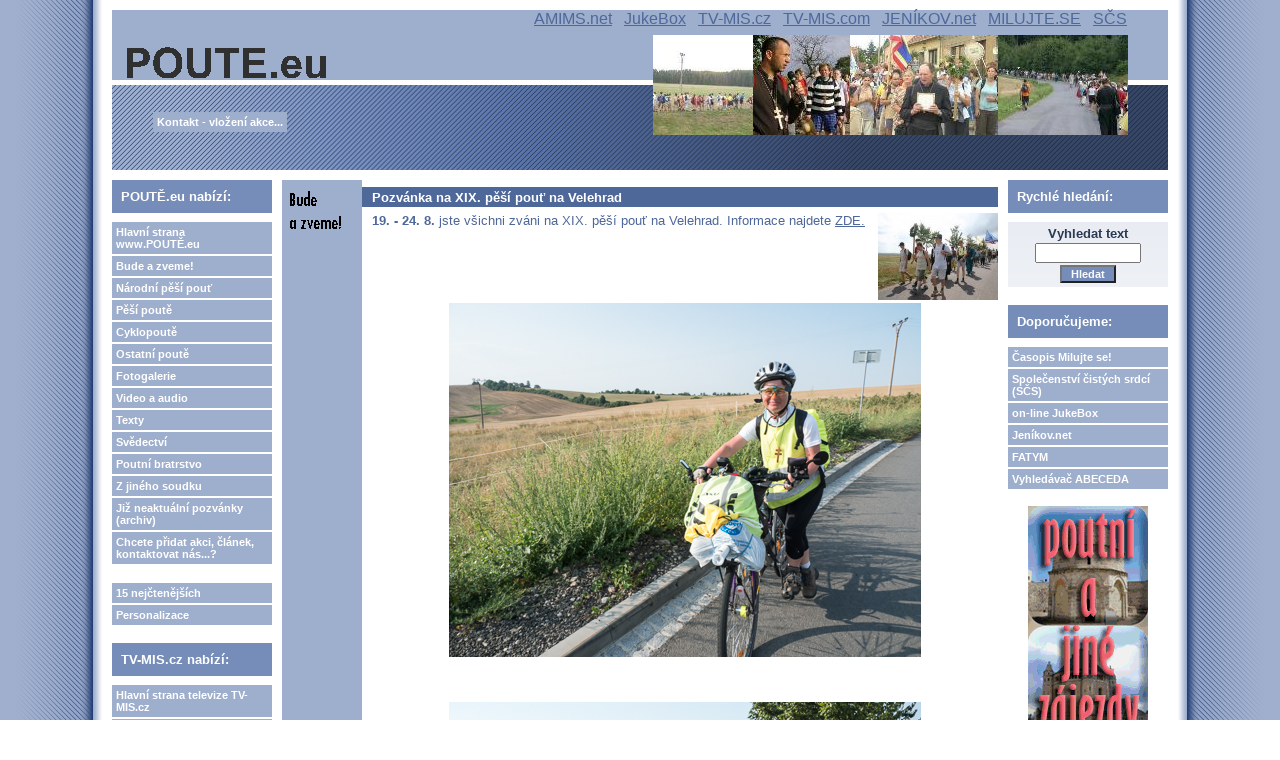

--- FILE ---
content_type: text/html; charset=UTF-8
request_url: https://poute.eu/view.php?nazevclanku=pozvanka-na-xix-pesi-pout-na-velehrad&cisloclanku=2019030002
body_size: 77696
content:
<!DOCTYPE HTML PUBLIC "-//W3C//DTD HTML 4.01 Transitional//EN">
<html>
<head>
  <meta http-equiv="Content-Type" content="text/html; charset=utf-8">
  <title>Pozvánka na XIX. pěší pouť na Velehrad</title>
  <meta name="author" content="FATYM">
  <meta name="generator" content="phpRS">
  <meta name="category" content="pouť, poutě, pěší poutě, cyklopoutě, Národní pěší pouť na Velehrad">
  <meta name="description" content="Pozvání na poutě, postřehy z poutí, svědectví, fotogalerie, videa...">
  <meta name="keywords" content="XIX. pěší pouť na Velehrad, FATYM, Vranov nad Dyjí, pěší poutníci, Vranov nad Dyjí">
  <!--link rel="alternate" type="application/rss+xml" href="http://www.example.com/rss.php" title="RSS"-->
  <link rel="stylesheet" href="image/fatym1/fatym1.css" type="text/css">
</head>
<body>

<table width="100%" border="0" cellpadding="0" id="layout">
<tr>
	<td id="lm"></td>
	<td valign="top">
	<!-- [TAB2-BEG] -->
		<table width="100%" style="height:100%" border="0" cellpadding="0">
			<tr>
				<td class="col" valign="top">
					<div id="zahlavi1">
  					<a href="http://www.poute.eu" title="Hlavní stana portálu Poutě.eu - pěší poutě, cyklopoutě, ostatní poutě a Národní pěší pouť na Velehrad">
						<span id="zahlavi-gr1">
						</span>
						</a>

						<div id="zahlavi-gr5">
						</div>
            <div id="zahlavi-gr4">
						</div>
						<div id="zahlavi-gr3">
						</div>
						<div id="zahlavi-gr2">
						</div>

            <span id="zahlavi-odkaz">
            <a href="http://www.amims.net" title="Apoštolát A.M.I.M.S. - tisk, internet, on-line knihovna, on-demand televize...">AMIMS.net</a>            
            &nbsp;
            <a href="http://jukebox.tv-mis.cz" title="Jukebox - tvé rádio na přání">JukeBox</a>            
            &nbsp;
            <a href="http://www.tv-mis.cz" title="Televize www.TV-MIS.cz - videa, filmy i audia">TV-MIS.cz</a>  
            &nbsp;
            <a href="http://www.tv-mis.com" title="Televize www.TV-MIS.com (ukrajinsky, rusky, bělorusky)">TV-MIS.com</a>
            &nbsp;
            <a href="http://www.jenikov.net" title="Jeníkov.net - dobré poselství nezná vzdálenosti">JENÍKOV.net</a>  
            &nbsp;
            <a href="http://www.milujte.se" title="Časopis Milujte se! - časopis nejen pro mladé, časopis pro novou evangelizaci">MILUJTE.SE</a>  
            &nbsp;
            <a href="http://www.spolcs.cz" title="Společenství čistých srdcí - web spojených iniciativ Čistá láska a Pravá láska čeká">SČS</a>  
						</span>

            <span id="zahlavi-kontakt">
            <a href="view.php?nazevclanku=chcete-pridat-vasi-pout-clanek-kontak-e-mail&cisloclanku=2009110001" title="Kontakt, vložení akce..." class="menu">Kontakt - vložení akce...</a>            
            </span>

					</div>
					<div id="zahlavi2">
					                 
          </div>
				</td>
			</tr>
			<tr>
				<td valign="top" height="100%">
				<!-- [TAB3-BEG] -->
					<table width="100%" border="0" cellpadding="0">
						<tr>
							<td valign="top" width="180"><div class="col">
<!-- Blok 1-->
		<div class="blok1">POUTĚ.eu nabízí:
		</div><div class="blok1obs"><a href="http://www.poute.eu" class="menu">Hlavní strana www.POUTĚ.eu</a>
<a href="search.php?rsvelikost=sab&rstext=all-phpRS-all&rstema=1" class="menu">Bude a zveme!</a>
<a href="search.php?rsvelikost=sab&rstext=all-phpRS-all&rstema=6" class="menu">Národní pěší pouť</a>
<a href="search.php?rsvelikost=sab&rstext=all-phpRS-all&rstema=4" class="menu">Pěší poutě</a>
<a href="search.php?rsvelikost=sab&rstext=all-phpRS-all&rstema=5" class="menu">Cyklopoutě</a>
<a href="search.php?rsvelikost=sab&rstext=all-phpRS-all&rstema=9" class="menu">Ostatní poutě</a>
<a href="search.php?rsvelikost=sab&rstext=all-phpRS-all&rstema=2" class="menu">Fotogalerie</a>
<a href="search.php?rsvelikost=sab&rstext=all-phpRS-all&rstema=10" class="menu">Video a audio</a>
<a href="search.php?rsvelikost=sab&rstext=all-phpRS-all&rstema=12" class="menu">Texty</a>
<a href="search.php?rsvelikost=sab&rstext=all-phpRS-all&rstema=8" class="menu">Svědectví</a>
<a href="search.php?rsvelikost=sab&rstext=all-phpRS-all&rstema=13" class="menu">Poutní bratrstvo</a>
<a href="search.php?rsvelikost=sab&rstext=all-phpRS-all&rstema=3" class="menu">Z jiného soudku</a>
<small><a href="search.php?rsvelikost=sab&rstext=all-phpRS-all&rstema=15" class="menu">Již neaktuální pozvánky (archiv)</small></a>
<a href="view.php?nazevclanku=chcete-pridat-vasi-pout-clanek-kontak-e-mail&cisloclanku=2009110001" class="menu">Chcete přidat akci, článek, kontaktovat nás...?</a>
<br>

<!-- <a href="index.php?akce=linky" title="Sekce weblinks" class="menu">Odkazy</a>
<a href="download.php" title="Download sekce" class="menu">Download</a>
-->
<a href="index.php?akce=statistika" title="TOP 15" class="menu">15 nejčtenějších</a>
<a href="readers.php" title="Personalizace" class="menu">Personalizace</a>

</div>

<!-- Blok 1-->
		<div class="blok1">TV-MIS.cz nabízí:
		</div><div class="blok1obs"><a href="http://www.tv-mis.cz/" class="menu">Hlavní strana televize TV-MIS.cz</a>
<a href="http://www.tv-mis.cz/vypis.php" class="menu">Novinky</a>
<a href="http://www.tv-mis.cz/vypis.php?prog=1" class="menu">MIS 1 zábava</a>
<a href="http://www.tv-mis.cz/vypis.php?prog=2" class="menu">MIS 2 vzdělání</a>
<a href="http://www.tv-mis.cz/vypis.php?prog=3" class="menu">MIS 3 publicist.</a>
<a href="http://www.tv-mis.cz/vypis.php?prog=4" class="menu">MIS 4 lokální</a>
<a href="http://www.tv-mis.cz/vypis.php?prog=5" class="menu">Audia hudební</a>
<a href="http://www.tv-mis.cz/vypis.php?prog=6" class="menu">Audia mluvená</a>
</div>

<!-- Blok 1-->
		<div class="blok1">Milujte se! nabízí:
		</div><div class="blok1obs"><a href="http://www.milujte.se" class="menu">Hlavní strana webu časopisu Milujte se!</a>
<a href="http://www.milujte.se/search.php?rsvelikost=sab&rstext=all-phpRS-all&rstema=6" class="menu">Archiv vyšlých čísel</a>
</div>

<!-- Blok 1-->
		<div class="blok1">Spřátelené weby:
		</div><div class="blok1obs">Blog o FATYMu <a href="http://fatym.signaly.cz/">zde</a>,
blog o TV-MIS.cz <a href="http://tv-mis.signaly.cz/">tv-mis.signaly.cz</a> a
 další blog o TV-MIS <a href="http://pavelzahradnicek.signaly.cz/">zde</a>.</div>

<!-- Blok 1-->
		<div class="blok1">Portál poute.eu dále hostuje weby:
		</div><div class="blok1obs"><a href="http://poute.eu/lobendava/">Římskokatolická farnost Lobendava</a> - <a href="http://poute.eu/lobendava/">poute.eu/lobendava</a>
<br><br><a href="http://poute.eu/jestrebi/">Římskokatolická farnost Jestřebí</a> - <a href="http://poute.eu/jestrebi/">poute.eu/jestrebi</a></div>
</div></td>
							<td valign="top"><div class="banner1"></div><div class="hlav"><div class="preram">
<div class="cla-cely">
    <a href="search.php?rsvelikost=sab&amp;rstext=all-phpRS-all&amp;rstema=1"><img src="image/rubriky/ikonka-bude-a-zveme.gif" border="0" align="left" alt="Bude a zveme!" class="obrtema" /></a>
    <h1 class="cla-nadpis">Pozvánka na XIX. pěší pouť na Velehrad</h1>
<div class="cla-obsah">
    <div class="cla-text">
        <a href="storage/200804211451_poutníci.jpg" target="_blank"><img src="storage/n200804211451_poutníci.jpg" align="right" width="120" height="87" alt="poutníci" title="poutníci"></a>
<b>19. - 24. 8.</b> jste všichni zváni na XIX. pěší pouť na Velehrad. 
Informace najdete <a href="http://fatym.com/view.php?nazevclanku=xix-pesi-pout-z-vranova-na-velehrad-pojdte-s-nami&cisloclanku=2018090059">ZDE.</a><br /><br />
        <br><br><br><br>

<div align="center"><img src="storage/201709091442_24.jpg" width="472" height="354" alt="XVII. pěší pouť na Velehrad" title="XVII. pěší pouť na Velehrad"></div><br><br><br>
<div align="center"><img src="storage/201709091443_25.jpg" width="472" height="354" alt="XVII. pěší pouť na Velehrad" title="XVII. pěší pouť na Velehrad"></div><br><br><br>
<div align="center"><img src="storage/201709091443_26.jpg" width="472" height="354" alt="XVII. pěší pouť na Velehrad" title="XVII. pěší pouť na Velehrad"></div><br><br><br>
<div align="center"><img src="storage/201709091443_27.jpg" width="472" height="354" alt="XVII. pěší pouť na Velehrad" title="XVII. pěší pouť na Velehrad"></div><br><br><br>
<div align="center"><img src="storage/201709091443_28.jpg" width="472" height="629" alt="XVII. pěší pouť na Velehrad" title="XVII. pěší pouť na Velehrad"></div><br><br><br>
<div align="center"><img src="storage/201709091443_29.jpg" width="472" height="354" alt="XVII. pěší pouť na Velehrad" title="XVII. pěší pouť na Velehrad"></div><br><br><br>
<div align="center"><img src="storage/201709091444_30.jpg" width="472" height="354" alt="XVII. pěší pouť na Velehrad" title="XVII. pěší pouť na Velehrad"></div><br><br><br>
<div align="center"><img src="storage/201709091444_31.jpg" width="472" height="354" alt="XVII. pěší pouť na Velehrad" title="XVII. pěší pouť na Velehrad"></div><br><br><br>
<div align="center"><img src="storage/201709091444_32.jpg" width="472" height="354" alt="XVII. pěší pouť na Velehrad" title="XVII. pěší pouť na Velehrad"></div><br><br><br>
<div align="center"><img src="storage/201709091444_33.jpg" width="472" height="354" alt="XVII. pěší pouť na Velehrad" title="XVII. pěší pouť na Velehrad"></div><br><br><br>
<div align="center"><img src="storage/201709091445_34.jpg" width="472" height="354" alt="XVII. pěší pouť na Velehrad" title="XVII. pěší pouť na Velehrad"></div><br><br><br>
<div align="center"><img src="storage/201709091445_35.jpg" width="472" height="354" alt="XVII. pěší pouť na Velehrad" title="XVII. pěší pouť na Velehrad"></div><br><br><br>
<div align="center"><img src="storage/201709091445_36.jpg" width="472" height="354" alt="XVII. pěší pouť na Velehrad" title="XVII. pěší pouť na Velehrad"></div><br><br><br>
<div align="center"><img src="storage/201709091445_37.jpg" width="472" height="354" alt="XVII. pěší pouť na Velehrad" title="XVII. pěší pouť na Velehrad"></div><br><br><br>
<div align="center"><img src="storage/201709091447_45.jpg" width="472" height="354" alt="XVII. pěší pouť na Velehrad" title="XVII. pěší pouť na Velehrad"></div><br><br><br>
<div align="center"><img src="storage/201709091447_47.jpg" width="472" height="354" alt="XVII. pěší pouť na Velehrad" title="XVII. pěší pouť na Velehrad"></div>


    </div><br />

<!-- začátek kódu facebook -->
<iframe src="http://www.facebook.com/plugins/like.php?href=http%3A%2F%2Fwww.poute.eu%2Fview.php%3Fnazevclanku%3Dpozvanka-na-xix-pesi-pout-na-velehrad%26amp%3Bcisloclanku%3D2019030002&amp;layout=standard&amp;show_faces=true&amp;width=450&amp;action=like&amp;colorscheme=light&amp;height=80" scrolling="no" frameborder="0" style="border:none; overflow:hidden; width:450px; height:80px;" allowTransparency="true"></iframe>

<p>
  <a name="fb_share" type="button" share_url="http://www.poute.eu/view.php?nazevclanku=pozvanka-na-xix-pesi-pout-na-velehrad&amp;cisloclanku=2019030002" href="http://www.facebook.com/sharer.php">Sdílet</a>
  <script src="http://static.ak.fbcdn.net/connect.php/js/FB.Share" type="text/javascript"></script>
</p>
<!-- konec kódu facebook -->

<div class="souvis-cla-celkovy-ram">
<strong>Související články:</strong><br>
<a href="view.php?nazevclanku=poutni-slavnost-ve-filipove-2026&amp;cisloclanku=2025120001">Poutní slavnost ve Filipově 2026</a> (09.12.2025)<br>
<a href="view.php?nazevclanku=pout-novy-jeruzalem-rijen-2025&amp;cisloclanku=2025090003">Pouť Nový Jeruzalém - říjen 2025</a> (25.09.2025)<br>
<a href="view.php?nazevclanku=promluvy-na-jubilejni-xxv-pesi-pout-na-velehrad-skutky-milosrdenstvi-cele-zneni&amp;cisloclanku=2025090002">Promluvy na jubilejní XXV. pěší pouť na Velehrad - Skutky milosrdenství - celé znění</a> (11.09.2025)<br>
<a href="view.php?nazevclanku=pout-novy-jeruzalem-v-radostine-nad-oslavou-zari-2025&amp;cisloclanku=2025090001">Pouť Nový Jeruzalém v Radostíně nad Oslavou - září 2025</a> (09.09.2025)<br>
<a href="view.php?nazevclanku=pozvanka-na-pout-do-prahy&amp;cisloclanku=2025060002">Pozvánka na pouť do Prahy</a> (23.06.2025)<br>
<a href="view.php?nazevclanku=prehled-pouti-u-sv-zdislavy-v-jablonne-v-podjestedi&amp;cisloclanku=2025060001">Přehled poutí u sv. Zdislavy v Jablonné v Podještědí</a> (09.06.2025)<br>
<a href="view.php?nazevclanku=pesi-pout-svateho-roku-2025&amp;cisloclanku=2025030001">Pěší pouť Svatého roku 2025</a> (29.03.2025)<br>
<a href="view.php?nazevclanku=filipov-jubilejni-misto-ve-svatem-roce&amp;cisloclanku=2024120002">Filipov - jubilejní místo ve Svatém roce</a> (12.12.2024)<br>
<a href="view.php?nazevclanku=jubilejni-pout-znojmo-rim&amp;cisloclanku=2024110001">Jubilejní pouť Znojmo - Řím </a> (28.11.2024)<br>
<a href="view.php?nazevclanku=poutnik-roku&amp;cisloclanku=2024090003">Poutník roku</a> (03.09.2024)<br>
<a href="view.php?nazevclanku=pout-novy-jeruzalem-zari-2024&amp;cisloclanku=2024090002">Pouť Nový Jeruzalém - září 2024</a> (03.09.2024)<br>
<a href="view.php?nazevclanku=promluvy-pri-xxiv-pesi-pouti-na-velehrad-lp-2024-smrt-soud-nebe-peklo-cely-text&amp;cisloclanku=2024090001">Promluvy při XXIV. pěší pouti na Velehrad L.P. 2024 SMRT, SOUD, NEBE, PEKLO - celý text</a> (02.09.2024)<br>
<a href="view.php?nazevclanku=projekt-obnovy-poutniho-domu-v-zarosicich&amp;cisloclanku=2024080008">Projekt obnovy poutního domu v Žarošicích</a> (25.08.2024)<br>
<a href="view.php?nazevclanku=marianska-pout-v-zarosicich&amp;cisloclanku=2024080007">Mariánská pouť v Žarošicích</a> (25.08.2024)<br>
<a href="view.php?nazevclanku=zlata-sobota-u-matky-bozi-v-zarosicich-2024&amp;cisloclanku=2024080006">Zlatá sobota u Matky Boží v Žarošicích 2024</a> (25.08.2024)<br>
<a href="view.php?nazevclanku=promluvy-pri-xxiv-pesi-pouti-na-velehrad-lp-2024-smrt-soud-nebe-peklo-sobota&amp;cisloclanku=2024080005">Promluvy při XXIV. pěší pouti na Velehrad L.P. 2024 SMRT, SOUD, NEBE, PEKLO - sobota</a> (24.08.2024)<br>
<a href="view.php?nazevclanku=promluvy-pri-xxiv-pesi-pouti-na-velehrad-lp-2024-smrt-soud-nebe-peklo-patek&amp;cisloclanku=2024080004">Promluvy při XXIV. pěší pouti na Velehrad L.P. 2024 SMRT, SOUD, NEBE, PEKLO - pátek</a> (23.08.2024)<br>
<a href="view.php?nazevclanku=promluvy-pri-xxiv-pesi-pouti-na-velehrad-lp-2024-smrt-soud-nebe-peklo-ctvrtek&amp;cisloclanku=2024080003">Promluvy při XXIV. pěší pouti na Velehrad L.P. 2024 SMRT, SOUD, NEBE, PEKLO - čtvrtek</a> (22.08.2024)<br>
<a href="view.php?nazevclanku=promluvy-pri-xxiv-pesi-pouti-na-velehrad-lp-2024-smrt-soud-nebe-peklo-streda&amp;cisloclanku=2024080002">Promluvy při XXIV. pěší pouti na Velehrad L.P. 2024 SMRT, SOUD, NEBE, PEKLO - středa</a> (21.08.2024)<br>
<a href="view.php?nazevclanku=promluvy-pri-xxiv-pesi-pouti-na-velehrad-lp-2024-smrt-soud-nebe-peklo-utery&amp;cisloclanku=2024080001">Promluvy při XXIV. pěší pouti na Velehrad L.P. 2024 SMRT, SOUD, NEBE, PEKLO - úterý</a> (21.08.2024)<br>
<a href="view.php?nazevclanku=poutni-misto-vresova-studanka-2024&amp;cisloclanku=2024040001">Poutní místo Vřesová studánka 2024</a> (30.04.2024)<br>
<a href="view.php?nazevclanku=pout-novy-jeruzalem-unor-2024&amp;cisloclanku=2024010002">Pouť Nový Jeruzalém - únor 2024</a> (29.01.2024)<br>
<a href="view.php?nazevclanku=velehradska-zimni-pout-2024&amp;cisloclanku=2024010001">Velehradská zimní pouť 2024</a> (29.01.2024)<br>
<a href="view.php?nazevclanku=xxiv-pesi-pout-na-velehrad-program-na-sobotu&amp;cisloclanku=2023110002">XXIV. pěší pouť na Velehrad - program na sobotu</a> (20.11.2023)<br>
<a href="view.php?nazevclanku=narodni-pesi-pout-na-velehrad-a-trocha-statistiky&amp;cisloclanku=2023110001">Národní pěší pouť na Velehrad a trocha statistiky</a> (20.11.2023)<br>
<a href="view.php?nazevclanku=pesi-pout-z-moravskych-budejovic-do-mariazell&amp;cisloclanku=2023090001">Pěší pouť z Moravských Budějovic do Mariazell</a> (22.09.2023)<br>
<a href="view.php?nazevclanku=pout-novy-jeruzalem-zari-2023&amp;cisloclanku=2023080008">Pouť Nový Jeruzalém - září 2023</a> (30.08.2023)<br>
<a href="view.php?nazevclanku=poutni-misto-vresova-studanka&amp;cisloclanku=2023080007">Poutní místo Vřesová studánka</a> (20.08.2023)<br>
<a href="view.php?nazevclanku=vodacka-pout-and-quotpo-rece-sv-klementa-and-quot&amp;cisloclanku=2023060003">Vodácká pouť &quot;po řece sv. Klementa&quot;</a> (11.06.2023)<br>
<a href="view.php?nazevclanku=xxiii-pesi-pout-na-velehrad-vsechny-proudy&amp;cisloclanku=2023060002">XXIII. pěší pouť na Velehrad - všechny proudy</a> (10.06.2023)<br>
<a href="view.php?nazevclanku=xxxiii-pesi-pout-na-velehrad-proud-z-vranova-nad-dyji&amp;cisloclanku=2023060001">XXXIII. pěší pouť na Velehrad - proud z Vranova nad Dyjí</a> (09.06.2023)<br>
<a href="view.php?nazevclanku=iv-narodni-pout-za-hospice&amp;cisloclanku=2023040001">IV. národní pouť za hospice</a> (06.04.2023)<br>
<a href="view.php?nazevclanku=pout-k-bl-karlu-habsburskemu-za-posileni-viry-v-rodinach&amp;cisloclanku=2023030002">Pouť k bl. Karlu Habsburskému za posílení víry v rodinách</a> (23.03.2023)<br>
<a href="view.php?nazevclanku=zelezny-poutnik-2023&amp;cisloclanku=2023030001">Železný poutník 2023</a> (16.03.2023)<br>
<a href="view.php?nazevclanku=pout-novy-jeruzalem-prosinec-2022&amp;cisloclanku=2022120001">Pouť Nový Jeruzalém - prosinec 2022</a> (06.12.2022)<br>
<a href="view.php?nazevclanku=pesi-pout-vranov-nad-dyji-maria-schnee-2022&amp;cisloclanku=2022090002">Pěší pouť Vranov nad Dyjí - Maria Schnee 2022</a> (12.09.2022)<br>
<a href="view.php?nazevclanku=vzpominka-na-pesi-pout-do-rima-2000&amp;cisloclanku=2022090001">Vzpomínka na pěší pouť do Říma 2000</a> (12.09.2022)<br>
<a href="view.php?nazevclanku=narodni-pesi-pout-na-velehrad&amp;cisloclanku=2010010001">Národní pěší pouť na Velehrad </a> (22.08.2022)<br>
<a href="view.php?nazevclanku=xxii-pesi-pout-z-vranova-na-velehrad-pojdte-s-nami&amp;cisloclanku=2022080003">XXII. pěší pouť z Vranova na Velehrad - pojďte s námi!</a> (16.08.2022)<br>
<a href="view.php?nazevclanku=nova-hymna-pesi-pouti-na-velehrad-pro-rok-2022&amp;cisloclanku=2022080002">Nová hymna pěší pouti na Velehrad pro rok 2022</a> (16.08.2022)<br>
<a href="view.php?nazevclanku=11-pout-pratel-likvidace-lepry&amp;cisloclanku=2022080001">11. pouť přátel Likvidace Lepry</a> (16.08.2022)<br>
<a href="view.php?nazevclanku=svatoprokopska-pout-na-sazave&amp;cisloclanku=2022060003">Svatoprokopská pouť na Sázavě</a> (26.06.2022)<br>
<a href="view.php?nazevclanku=poute-v-kostelnim-vydri-2022&amp;cisloclanku=2022060002">Poutě v Kostelním Vydří 2022</a> (26.06.2022)<br>
<a href="view.php?nazevclanku=pout-novy-jeruzalem-duben-2022&amp;cisloclanku=2022040001">Pouť Nový Jeruzalém - duben 2022</a> (02.04.2022)<br>
<a href="view.php?nazevclanku=zelezny-poutnik-2022&amp;cisloclanku=2022030002">Železný poutník 2022</a> (30.03.2022)<br>
<a href="view.php?nazevclanku=pout-novy-jeruzalem-brezen-2022&amp;cisloclanku=2022030001">Pouť Nový Jeruzalém - březen 2022</a> (02.03.2022)<br>
<a href="view.php?nazevclanku=pout-novy-jeruzalem-unor-2022&amp;cisloclanku=2022010001">Pouť Nový Jeruzalém - únor 2022</a> (25.01.2022)<br>
<a href="view.php?nazevclanku=fotky-z-pesi-pouti-k-panna-marii-schnee&amp;cisloclanku=2021110001">Fotky z pěší pouti k Panna Marii Schnee</a> (05.11.2021)<br>
<a href="view.php?nazevclanku=poute-k-panne-marii-na-vranove-u-brna&amp;cisloclanku=2021080009">Poutě k Panně Marii na Vranově u Brna</a> (31.08.2021)<br>
<a href="view.php?nazevclanku=pout-novy-jeruzalem-zari-2021&amp;cisloclanku=2021080008">Pouť Nový Jeruzalém - září 2021</a> (31.08.2021)<br>
<a href="view.php?nazevclanku=diecezni-pout-rodin-do-doksan-2021&amp;cisloclanku=2021080007">Diecézní pouť rodin do Doksan 2021</a> (31.08.2021)<br>
<a href="view.php?nazevclanku=promluvy-pri-xxi-pesi-pouti-na-velehrad-patek&amp;cisloclanku=2021080005">Promluvy při XXI. pěší pouti na Velehrad – pátek</a> (20.08.2021)<br>
<a href="view.php?nazevclanku=mse-svata-na-velehrade-v-sobotu-21-8-2021&amp;cisloclanku=2021080001">Mše svatá na Velehradě v sobotu 21. 8. 2021</a> (18.08.2021)<br>
<a href="view.php?nazevclanku=poutni-mista-severnich-cech-kresice&amp;cisloclanku=2021040001">Poutní místa severních Čech - Křešice</a> (17.04.2021)<br>
<a href="view.php?nazevclanku=podekovani-vsem-kteri-nam-pri-pesich-poutich-pomahaji&amp;cisloclanku=2020120001">Poděkování všem, kteří nám při pěších poutích pomáhají</a> (19.12.2020)<br>
<a href="view.php?nazevclanku=pout-novy-jeruzalem-rijen-2020&amp;cisloclanku=2020100001">Pouť Nový Jeruzalém - říjen 2020</a> (08.10.2020)<br>
<a href="view.php?nazevclanku=svatovaclavska-pout-ve-znojme&amp;cisloclanku=2020090004">Svatováclavská pouť ve Znojmě</a> (23.09.2020)<br>
<a href="view.php?nazevclanku=narodni-svatovaclavska-pout-2020&amp;cisloclanku=2020090003">Národní svatováclavská pouť 2020</a> (13.09.2020)<br>
<a href="view.php?nazevclanku=poute-k-panne-marii-na-vranove-u-brna&amp;cisloclanku=2020090002">Poutě k Panně Marii na Vranově u Brna</a> (13.09.2020)<br>
<a href="view.php?nazevclanku=silvestrovska-pout-z-prahy-do-stare-boleslavi-via-sancta-mariana-2020&amp;cisloclanku=2020090001">Silvestrovská pouť z Prahy do Staré Boleslavi - Via Sancta Mariana 2020</a> (04.09.2020)<br>
<a href="view.php?nazevclanku=pout-rodin-k-panne-marii-miloticke&amp;cisloclanku=2020080001">Pouť rodin k Panně Marii Milotické</a> (16.08.2020)<br>
<a href="view.php?nazevclanku=pout-na-sv-hostyn&amp;cisloclanku=2020070003">Pouť na sv. Hostýn</a> (22.07.2020)<br>
<a href="view.php?nazevclanku=zveme-na-pesi-pout-z-vranova-k-panne-marii-tridubske-2020&amp;cisloclanku=2020070001">Zveme na pěší pouť z Vranova k Panně Marii Třídubské 2020</a> (13.07.2020)<br>
<a href="view.php?nazevclanku=program-pouti-v-klokotech-2020&amp;cisloclanku=2020050002">Program poutí v Klokotech 2020</a> (28.05.2020)<br>
<a href="view.php?nazevclanku=program-pouti-v-jeblonnem-v-podjestedi-2020&amp;cisloclanku=2020050001">Program poutí v Jeblonném v Podještědí 2020</a> (23.05.2020)<br>
<a href="view.php?nazevclanku=nocni-eucharisticke-procesi-na-svaty-hostyn&amp;cisloclanku=2020030003">Noční eucharistické procesí na Svatý Hostýn</a> (08.03.2020)<br>
<a href="view.php?nazevclanku=smirna-pout-ke-svatku-zvestovani-panny-marie&amp;cisloclanku=2020030002">Smírná pouť ke svátku Zvěstování Panny Marie</a> (06.03.2020)<br>
<a href="view.php?nazevclanku=poutni-cesta-klementa-maria-hofbauera-och-znojmocaritas-retz&amp;cisloclanku=2020030001">Poutní cesta Klementa Maria Hofbauera Och Znojmo,Caritas Retz</a> (01.03.2020)<br>
<a href="view.php?nazevclanku=xx-pesi-pout-na-velehrad-pozor-zmena&amp;cisloclanku=2020020001">XX. pěší pouť na Velehrad - POZOR ZMĚNA!!</a> (17.02.2020)<br>
<a href="view.php?nazevclanku=silvestrovska-pout-z-prahy-do-stare-boleslavi-via-sancta-mariana&amp;cisloclanku=2019120001">Silvestrovská pouť z Prahy do Staré Boleslavi - Via Sancta Mariana</a> (08.12.2019)<br>
<a href="view.php?nazevclanku=adventni-putovani-sastin-velehrad&amp;cisloclanku=2019110001">Adventní putování Šaštín - Velehrad</a> (13.11.2019)<br>
<a href="view.php?nazevclanku=pout-muzu-k-blahoslavenemu-karlu-rakouskemu&amp;cisloclanku=2019090001">Pouť mužů k blahoslavenému Karlu Rakouskému</a> (26.09.2019)<br>
<a href="view.php?nazevclanku=xix-pesi-pout-na-velehrad-foto-od-pana-docekala&amp;cisloclanku=2019080008">XIX. pěší pouť na Velehrad - foto od pana Dočekala</a> (31.08.2019)<br>
<a href="view.php?nazevclanku=pout-k-panne-marii-miloticke&amp;cisloclanku=2019080003">Pouť k Panně Marii Milotické</a> (20.08.2019)<br>
<a href="view.php?nazevclanku=pesi-pout-ke-sv-marii-magdalene-do-zubrnic-v-usteckem-kraji&amp;cisloclanku=2019080001">Pěší pouť ke sv. Marií Magdaleně do Zubrnic v Ústeckém kraji</a> (20.08.2019)<br>
<a href="view.php?nazevclanku=pout-na-sv-hostyn-k-panne-marii&amp;cisloclanku=2019070001">Pouť na sv. Hostýn k Panně Marii</a> (31.07.2019)<br>
<a href="view.php?nazevclanku=xix-pesi-pout-na-velehrad-proud-z-brna-bystrce&amp;cisloclanku=2019060001">XIX. pěší pouť na Velehrad - proud z Brna - Bystrce</a> (25.06.2019)<br>
<a href="view.php?nazevclanku=pesi-pout-k-bozimu-milosrdenstvi-2019&amp;cisloclanku=2019050002">Pěší pouť k Božímu milosrdenství 2019</a> (23.05.2019)<br>
<a href="view.php?nazevclanku=xvi-pesi-pout-z-jaromeric-do-hlubokych-masuvek&amp;cisloclanku=2019050001">XVI. pěší pouť z Jaroměřic do Hlubokých Mašůvek</a> (23.05.2019)<br>
<a href="view.php?nazevclanku=xii-pesi-pout-muzu&amp;cisloclanku=2019040004">XII. pěší pouť mužů</a> (15.04.2019)<br>
<a href="view.php?nazevclanku=ii-pesi-pout-z-vranova-k-panne-marii-tridubske-2019&amp;cisloclanku=2019040003">II. pěší pouť z Vranova k Panně Marii Třídubské 2019</a> (15.04.2019)<br>
<a href="view.php?nazevclanku=xv-pesi-pout-z-prahy-do-jenikova-k-panne-marii-jenikovske-matce-duvery&amp;cisloclanku=2019040002">XV. pěší pouť z Prahy do Jeníkova k Panně Marii Jeníkovské Matce Důvěry</a> (15.04.2019)<br>
<a href="view.php?nazevclanku=vi-pout-moravskych-matic-na-svatem-hostyne&amp;cisloclanku=2019040001">VI. pouť moravských matic na Svatém Hostýně</a> (02.04.2019)<br>
<a href="view.php?nazevclanku=pesi-pout-na-svatou-horu&amp;cisloclanku=2019030005">Pěší pouť na Svatou Horu</a> (12.03.2019)<br>
<a href="view.php?nazevclanku=2-ekumenicka-pout-pojdme-spolu&amp;cisloclanku=2019030004">2. ekumenická pouť - Pojďme spolu</a> (12.03.2019)<br>
<a href="view.php?nazevclanku=pozvanka-na-divci-pesi-pout-z-vranova-nad-dyji-do-kostelniho-vydri-2019&amp;cisloclanku=2019030003">Pozvánka na Dívčí pěší pouť z Vranova nad Dyjí do Kostelního Vydří 2019</a> (06.03.2019)<br>
<a href="view.php?nazevclanku=video-z-xviii-pesi-pouti-na-velehrad&amp;cisloclanku=2019030001">Video z XVIII. pěší pouti na Velehrad</a> (06.03.2019)<br>
<a href="view.php?nazevclanku=predbezny-letacek-s-itinerarem-cyrilometodejske-pouti-2019-vcetne-quotnultequot-etapy&amp;cisloclanku=2019020001">Předběžný letáček s itinerářem Cyrilometodějské pouti 2019 včetně &quot;nulté&quot; etapy</a> (09.02.2019)<br>
<a href="view.php?nazevclanku=narodni-svatovaclavska-pout-2018&amp;cisloclanku=2018090001">Národní svatováclavská pouť 2018</a> (20.09.2018)<br>
<a href="view.php?nazevclanku=proc-pesi-pout-na-velehrad&amp;cisloclanku=2018080005">Proč pěší pouť na Velehrad?</a> (14.08.2018)<br>
<a href="view.php?nazevclanku=xviii-pesi-pout-na-velehrad-vitochovsko-–-virsky-proud&amp;cisloclanku=2018080004">XVIII. pěší pouť na Velehrad - Vítochovsko – Vírský  proud</a> (04.08.2018)<br>
<a href="view.php?nazevclanku=xviii-pesi-pout-na-velehrad-pojdte-s-nami-z-vranova-n-dyji&amp;cisloclanku=2018080003">XVIII. pěší pouť na Velehrad - pojďte s námi z Vranova n. Dyjí</a> (04.08.2018)<br>
<a href="view.php?nazevclanku=pout-k-panne-marii-svatotomske-v-bazilice-na-starem-brne&amp;cisloclanku=2018080002">Pouť k Panně Marii Svatotomské  v bazilice na Starém Brně</a> (03.08.2018)<br>
<a href="view.php?nazevclanku=video-z-pesi-pouti-na-velehrad-2017&amp;cisloclanku=2018080001">Video z pěší pouti na Velehrad 2017</a> (02.08.2018)<br>
<a href="view.php?nazevclanku=nova-pisen-pro-pesi-pout-na-velehrad-o-dve-veci&amp;cisloclanku=2018070002">Nová píseň pro pěší pouť na Velehrad - O dvě věci</a> (23.07.2018)<br>
<a href="view.php?nazevclanku=8-pesi-pout-sv-jakuba&amp;cisloclanku=2018070001">8. pěší pouť sv. Jakuba</a> (03.07.2018)<br>
<a href="view.php?nazevclanku=hymna-xviii-pesi-pouti-na-velehrad&amp;cisloclanku=2018060002">Hymna XVIII. pěší pouti na Velehrad</a> (26.06.2018)<br>
<a href="view.php?nazevclanku=zajit-dal-nez-chodim-obvykle&amp;cisloclanku=2018060001">Zajít dál, než chodím obvykle</a> (22.06.2018)<br>
<a href="view.php?nazevclanku=xv-pesi-pout-z-jaromeric-do-hlubokych-masuvek&amp;cisloclanku=2018050005">XV. pěší pouť z Jaroměřic do Hlubokých Mašůvek</a> (20.05.2018)<br>
<a href="view.php?nazevclanku=cyrilometodejska-pout-2018-levy-hradec-velehrad&amp;cisloclanku=2018050004">Cyrilometodějská pouť 2018 - Levý Hradec - Velehrad</a> (10.05.2018)<br>
<a href="view.php?nazevclanku=xiii-cyklopout-do-jenikova-2018-k-panne-marii-jenikovske-matce-duvery&amp;cisloclanku=2018050003">XIII. cyklopouť do Jeníkova 2018 - k Panně Marii jeníkovské Matce Důvěry</a> (08.05.2018)<br>
<a href="view.php?nazevclanku=pout-k-panne-marii-tridubske&amp;cisloclanku=2018050002">Pouť k Panně Marii Třídubské</a> (07.05.2018)<br>
<a href="view.php?nazevclanku=pout-k-panne-marii-snezne&amp;cisloclanku=2018050001">Pouť k Panně Marii Sněžné</a> (07.05.2018)<br>
<a href="view.php?nazevclanku=pesi-pout-k-bozimu-milosrdenstvi&amp;cisloclanku=2018040003">Pěší pouť k Božímu milosrdenství</a> (12.04.2018)<br>
<a href="view.php?nazevclanku=xiv-pesi-pout-z-prahy-do-jenikova&amp;cisloclanku=2018040002">XIV. pěší pouť z Prahy do Jeníkova</a> (10.04.2018)<br>
<a href="view.php?nazevclanku=xi-pesi-pout-muzu-z-vranova-nad-dyji-do-jevisovic&amp;cisloclanku=2018040001">XI. pěší pouť mužů z Vranova nad Dyjí do Jevišovic</a> (10.04.2018)<br>
<a href="view.php?nazevclanku=iii-pesi-pout-za-obnovu-manzelstvi-a-rodin&amp;cisloclanku=2018030004">III. pěší pouť za obnovu manželství a rodin</a> (25.03.2018)<br>
<a href="view.php?nazevclanku=divci-pesi-pout-z-vranova-nad-dyji-do-kostelniho-vydri-2018&amp;cisloclanku=2018030003">Dívčí pěší pouť z Vranova nad Dyjí do Kostelního Vydří 2018</a> (25.03.2018)<br>
<a href="view.php?nazevclanku=xviii-pesi-pout-na-velehrad-2018&amp;cisloclanku=2018030002">XVIII. pěší pouť na Velehrad 2018</a> (11.03.2018)<br>
<a href="view.php?nazevclanku=zelezny-poutnik-2018&amp;cisloclanku=2018030001">Železný poutník 2018</a> (10.03.2018)<br>
<a href="view.php?nazevclanku=pesi-poute-na-velehrad-a-zpet-i-dal-l-p-2018&amp;cisloclanku=2018020001">Pěší poutě na Velehrad (a zpět i dál) L.P. 2018</a> (22.02.2018)<br>
<a href="view.php?nazevclanku=pesi-pout-na-svatou-horu&amp;cisloclanku=2017090004">Pěší pouť na Svatou Horu</a> (28.09.2017)<br>
<a href="view.php?nazevclanku=ekumenicka-pout-jizni-moravou&amp;cisloclanku=2017090003">Ekumenická pouť jižní Moravou</a> (26.09.2017)<br>
<a href="view.php?nazevclanku=xvii-pesi-pout-na-velehrad-foto&amp;cisloclanku=2017090002">XVII. pěší pouť na Velehrad - foto</a> (09.09.2017)<br>
<a href="view.php?nazevclanku=xvii-pesi-pout-na-velehrad-z-brna-bystrce&amp;cisloclanku=2017070001">XVII. pěší pouť na Velehrad - z Brna Bystrce</a> (05.07.2017)<br>
<a href="view.php?nazevclanku=xii-cyklopout-do-jenikova-k-panne-marii-jenikovske-matce-duvery&amp;cisloclanku=2017050002">XII. cyklopouť do Jeníkova - k Panně Marii - Jeníkovské Matce Důvěry</a> (04.05.2017)<br>
<a href="view.php?nazevclanku=ii-pesi-pout-za-obnovu-manzelstvi-a-rodin-2017-foto&amp;cisloclanku=2017050001">II. pěší pouť za obnovu manželství a rodin 2017 - foto</a> (01.05.2017)<br>
<a href="view.php?nazevclanku=ii-pesi-pout-za-obnovu-manzelstvi-a-rodin&amp;cisloclanku=2017040003">II. pěší pouť za obnovu manželství a rodin</a> (20.04.2017)<br>
<a href="view.php?nazevclanku=xv-divci-pesi-pout-z-vranova-nad-dyji-do-kostelniho-vydri&amp;cisloclanku=2017040002">XV. dívčí pěší pouť z Vranova nad Dyjí do Kostelního Vydří</a> (20.04.2017)<br>
<a href="view.php?nazevclanku=x-pesi-pout-muzu&amp;cisloclanku=2017040001">X. pěší pouť mužů</a> (19.04.2017)<br>
<a href="view.php?nazevclanku=terminy-zacatku-pesich-pouti-na-velehrad-v-letech-2015-2025&amp;cisloclanku=2014020003">Termíny začátků pěších poutí na Velehrad v letech 2015 - 2025</a> (24.03.2017)<br>
<a href="view.php?nazevclanku=jarni-vikendove-setkani-antiochie-spojene-s-prosebnou-pouti&amp;cisloclanku=2017020001">Jarní víkendové setkání Antiochie spojené s prosebnou poutí</a> (12.02.2017)<br>
<a href="view.php?nazevclanku=zimni-pout-a-valna-hromada-matice-velehradske&amp;cisloclanku=2017010002">Zimní pouť a valná hromada Matice velehradské</a> (31.01.2017)<br>
<a href="view.php?nazevclanku=pesi-poute-na-velehrad-a-zpet-i-dal-l-p-2017&amp;cisloclanku=2016120002">Pěší poutě na Velehrad (a zpět i dál) L.P. 2017</a> (13.12.2016)<br>
<a href="view.php?nazevclanku=pesi-pout-muzu-z-vranova-nad-dyji-do-jevisovic-2016-foto&amp;cisloclanku=2016120001">Pěší pouť mužů z Vranova nad Dyjí do Jevišovic 2016 - foto</a> (12.12.2016)<br>
<a href="view.php?nazevclanku=pozvani-na-vii-svatovaclavskou-pesi-pout-z-velehradu-na-sv-hostyn-26-28-9-2016&amp;cisloclanku=2016090003">Pozvání na VII. Svatováclavskou pěší pouť z Velehradu na Sv. Hostýn 26. - 28.9. 2016</a> (19.09.2016)<br>
<a href="view.php?nazevclanku=pozdrav-a-oznameni-mons-jana-penaze&amp;cisloclanku=2016090002">Pozdrav a oznámení Mons. Jana Peňáze</a> (06.09.2016)<br>
<a href="view.php?nazevclanku=pout-k-pramenum-2016&amp;cisloclanku=2016060007">Pouť k pramenům 2016</a> (26.06.2016)<br>
<a href="view.php?nazevclanku=ix-pesi-pout-opava-velehrad&amp;cisloclanku=2016060006">IX. PĚŠÍ POUŤ Opava-Velehrad</a> (23.06.2016)<br>
<a href="view.php?nazevclanku=ze-sv-antoninka-pesky-na-velehrad&amp;cisloclanku=2016060005">Ze Sv. Antonínka pěšky na Velehrad </a> (23.06.2016)<br>
<a href="view.php?nazevclanku=v-svatovaclavska-pesi-pout-velehrad-–-sv-hostyn&amp;cisloclanku=2016060004">V. svatováclavská pěší pouť  Velehrad – Sv. Hostýn</a> (23.06.2016)<br>
<a href="view.php?nazevclanku=ix-pesi-pout-ze-sv-hostyna-na-posvatny-velehrad-po-poutni-ceste&amp;cisloclanku=2016060003">IX. pěší pouť ze Sv. Hostýna na posvátný Velehrad po poutní cestě</a> (23.06.2016)<br>
<a href="view.php?nazevclanku=vi-pesi-pout-z-velehradu-na-svaty-kopecek&amp;cisloclanku=2016060002">VI. pěší pouť z Velehradu na Svatý Kopeček </a> (23.06.2016)<br>
<a href="view.php?nazevclanku=xvi-pesi-pout-na-velehrad&amp;cisloclanku=2016060001">XVI. pěší pouť na Velehrad</a> (11.06.2016)<br>
<a href="view.php?nazevclanku=xii-pesi-pout-k-panne-marii-matce-duvery-v-jenikove&amp;cisloclanku=2016050001">XII. pěší pouť k Panně Marii, Matce Důvěry v Jeníkově</a> (12.05.2016)<br>
<a href="view.php?nazevclanku=xiii-pesi-pout-z-kobyli-do-zarosic&amp;cisloclanku=2016040002">XIII. pěší pouť z Kobylí do Žarošic</a> (25.04.2016)<br>
<a href="view.php?nazevclanku=ix-pesi-pout-muzu-z-vranova-nad-dyji-do-jevisovic&amp;cisloclanku=2016040001">IX. pěší pouť mužů z Vranova nad Dyjí do Jevišovic</a> (25.04.2016)<br>
<a href="view.php?nazevclanku=i-pesi-pout-za-obnovu-manzelstvi-a-rodin-z-lukova-do-pribyslavic&amp;cisloclanku=2016030002">I. pěší pouť za obnovu manželství a rodin z Lukova do Přibyslavic</a> (28.03.2016)<br>
<a href="view.php?nazevclanku=xiv-divci-pesi-pout-z-vranova-do-kostelniho-vydri&amp;cisloclanku=2016030001">XIV. dívčí pěší pouť z Vranova do Kostelního Vydří</a> (12.03.2016)<br>
<a href="view.php?nazevclanku=pout-svateho-klementa-v-tasovicich-2016&amp;cisloclanku=2016020002">Pouť svatého Klementa v Tasovicích 2016</a> (27.02.2016)<br>
<a href="view.php?nazevclanku=pesi-pout-velehrad-–-roma-2016-1-otazka&amp;cisloclanku=2016020001">Pěší pouť Velehrad – Roma 2016 - 1. otázka</a> (25.02.2016)<br>
<a href="view.php?nazevclanku=cyrilometodejska-pout-2016-xxxv-rocnik&amp;cisloclanku=2016010001">Cyrilometodějská pouť 2016 - XXXV. ročník</a> (18.01.2016)<br>
<a href="view.php?nazevclanku=vi-svatovaclavska-pesi-pout-velehrad-sv-hostyn&amp;cisloclanku=2015090003">VI.svatováclavská pěší pouť Velehrad - Sv-Hostýn</a> (19.09.2015)<br>
<a href="view.php?nazevclanku=pesi-pout-ze-sloupu-do-brna&amp;cisloclanku=2015090002">Pěší pouť ze Sloupu do Brna</a> (19.09.2015)<br>
<a href="view.php?nazevclanku=xv-pesi-pout-na-velehrad-proud-z-radesinske-svratky-vitochova&amp;cisloclanku=2015080001">XV. pěší pouť na Velehrad - proud z Radešínské Svratky, Vítochova</a> (06.08.2015)<br>
<a href="view.php?nazevclanku=v-pesi-pout-za-krtin-do-krtin&amp;cisloclanku=2015070001">V. pěší pouť za Křtin do Křtin</a> (16.07.2015)<br>
<a href="view.php?nazevclanku=xxxv-pesi-pout-z-krakova-do-censtochove&amp;cisloclanku=2015060002">XXXV. pěší pouť z Krakova do Čenstochové</a> (30.06.2015)<br>
<a href="view.php?nazevclanku=xv-pesi-pout-na-velehrad-proud-z-vranova-nad-dyji&amp;cisloclanku=2015050005">XV. pěší pouť na Velehrad - proud z Vranova nad Dyjí</a> (25.05.2015)<br>
<a href="view.php?nazevclanku=jubilejni-x-cyklopout-do-jenikova&amp;cisloclanku=2015050004">Jubilejní X. CYKLOPOUŤ do Jeníkova</a> (25.05.2015)<br>
<a href="view.php?nazevclanku=xv-narodni-pesi-pout-na-velehrad-2015&amp;cisloclanku=2015050003">XV. národní pěší pouť na Velehrad 2015</a> (25.05.2015)<br>
<a href="view.php?nazevclanku=misijni-pout-ve-vranove-nad-dyji&amp;cisloclanku=2015050002">Misijní pouť ve Vranově nad Dyjí</a> (16.05.2015)<br>
<a href="view.php?nazevclanku=trnava-sastin-velehrad&amp;cisloclanku=2015050001">Trnava - Šaštín (- Velehrad)</a> (12.05.2015)<br>
<a href="view.php?nazevclanku=zelezny-poutnik-2015&amp;cisloclanku=2015030001">Železný poutník 2015</a> (08.03.2015)<br>
<a href="view.php?nazevclanku=xv-pesi-pout-na-velehrad-proud-z-brna-bystrce&amp;cisloclanku=2015020001">XV. pěší pouť na Velehrad - proud z Brna Bystrce</a> (25.02.2015)<br>
<a href="view.php?nazevclanku=trailer-poutnik&amp;cisloclanku=2014110001">Trailer Poutník</a> (01.11.2014)<br>
<a href="view.php?nazevclanku=povelehradske-setkani-poutniku-2014&amp;cisloclanku=2014100001">Povelehradské setkání poutníků 2014</a> (07.10.2014)<br>
<a href="view.php?nazevclanku=promluva-p-petra-pithy&amp;cisloclanku=2014090002">Promluva P. Petra Piťhy</a> (01.09.2014)<br>
<a href="view.php?nazevclanku=11-smirna-pout-p-mudr-ladislava-kubicka&amp;cisloclanku=2014090001">11. smírná pouť P. MUDr. Ladislava Kubíčka</a> (01.09.2014)<br>
<a href="view.php?nazevclanku=promluva-na-xiv-pesi-pouti-na-velehrad-patek&amp;cisloclanku=2014080005">Promluva na XIV. pěší pouti na Velehrad - pátek</a> (22.08.2014)<br>
<a href="view.php?nazevclanku=promluva-na-xiv-pesi-pouti-na-velehrad-ctvrtek&amp;cisloclanku=2014080004">Promluva na XIV. pěší pouti na Velehrad - čtvrtek</a> (21.08.2014)<br>
<a href="view.php?nazevclanku=promluva-na-xiv-pesi-pouti-na-velehrad-streda&amp;cisloclanku=2014080003">Promluva na XIV. pěší pouti na Velehrad - středa</a> (20.08.2014)<br>
<a href="view.php?nazevclanku=promluva-na-xiv-pesi-pouti-na-velehrad-utery&amp;cisloclanku=2014080002">Promluva na XIV. pěší pouti na Velehrad - úterý</a> (19.08.2014)<br>
<a href="view.php?nazevclanku=promluva-na-xiv-pesi-pouti-na-velehrad-uvod&amp;cisloclanku=2014080001">Promluva na XIV. pěší pouti na Velehrad - úvod</a> (18.08.2014)<br>
<a href="view.php?nazevclanku=pesi-pout-na-velehrad-2014-vitochovsko-virsky-proud&amp;cisloclanku=2014070002">Pěší pouť na Velehrad 2014 - Vítochovsko - vírský proud</a> (23.07.2014)<br>
<a href="view.php?nazevclanku=pesi-pout-do-cach-kulaty-stul-v-cachach&amp;cisloclanku=2014070001">Pěší pouť do Cách - Kulatý stůl v Cáchách</a> (23.07.2014)<br>
<a href="view.php?nazevclanku=7-pesi-pout-z-opavy-na-velehrad&amp;cisloclanku=2014060001">7. pěší pouť z Opavy na Velehrad</a> (10.06.2014)<br>
<a href="view.php?nazevclanku=ceskou-cestou-do-cach-2014&amp;cisloclanku=2014050001">Českou cestou do Cách 2014 </a> (10.05.2014)<br>
<a href="view.php?nazevclanku=ii-rocnik-cyklopoute-z-olomouce-na-svaty-hostyn&amp;cisloclanku=2014040004">II. ročník cyklopoutě z Olomouce na Svatý Hostýn</a> (06.04.2014)<br>
<a href="view.php?nazevclanku=xii-divci-pesi-pout-z-vranova-nad-dyji-do-kostelniho-vydri&amp;cisloclanku=2014040003">XII. dívčí pěší pouť z Vranova nad Dyjí do Kostelního Vydří</a> (05.04.2014)<br>
<a href="view.php?nazevclanku=ix-cyklopout-z-primetic-do-jenikova&amp;cisloclanku=2014040002">IX. cyklopouť z Přímětic do Jeníkova</a> (05.04.2014)<br>
<a href="view.php?nazevclanku=vii-pesi-pout-muzu-z-vranova-nad-dyji-do-jevisovic&amp;cisloclanku=2014040001">VII. pěší pouť mužů z Vranova nad Dyjí do Jevišovic</a> (05.04.2014)<br>
<a href="view.php?nazevclanku=zelezny-poutnik-2014&amp;cisloclanku=2014030001">Železný poutník 2014</a> (04.03.2014)<br>
<a href="view.php?nazevclanku=pekarska-pout-ke-cti-sv-klementa-maria-hofbauera-2014&amp;cisloclanku=2014020004">Pekařská pouť ke cti sv. Klementa Maria Hofbauera 2014</a> (24.02.2014)<br>
<a href="view.php?nazevclanku=pozvanka-na-zahajeni-xxxiii-rocniku-cyrilometodejske-pouti-v-roce-2014&amp;cisloclanku=2014020002">Pozvánka na zahájení XXXIII. ročníku Cyrilometodějské pouti v roce 2014 </a> (13.02.2014)<br>
<a href="view.php?nazevclanku=pout-ke-sv-valentinovi&amp;cisloclanku=2014020001">Pouť ke sv. Valentinovi</a> (03.02.2014)<br>
<a href="view.php?nazevclanku=xiv-pesi-pout-na-velehrad&amp;cisloclanku=2014010003">XIV. pěší pouť na Velehrad</a> (19.01.2014)<br>
<a href="view.php?nazevclanku=velehradske-pribehy-svobody-z-let-nesvobody&amp;cisloclanku=2014010002">Velehradské příběhy svobody z let nesvobody</a> (09.01.2014)<br>
<a href="view.php?nazevclanku=vlakova-pout-lurdy-beseda-tasovice-10-1-2014&amp;cisloclanku=2014010001">Vlaková pouť Lurdy - beseda Tasovice 10.1.2014</a> (07.01.2014)<br>
<a href="view.php?nazevclanku=petr-hirsch-o-poutich&amp;cisloclanku=2013110001">Petr Hirsch o poutích</a> (26.11.2013)<br>
<a href="view.php?nazevclanku=pout-smireni-2013-v-praze&amp;cisloclanku=2013100003">Pouť smíření 2013 v Praze</a> (26.10.2013)<br>
<a href="view.php?nazevclanku=setkani-velehradskych-poutniku-2013&amp;cisloclanku=2013100002">Setkání velehradských poutníků 2013</a> (22.10.2013)<br>
<a href="view.php?nazevclanku=foto-ze-xiii-pesi-pouti-na-velehrad-patek-a-sobota-iii-dil&amp;cisloclanku=2013100001">Foto ze XIII. pěší pouti na Velehrad - pátek a sobota - III. díl</a> (13.10.2013)<br>
<a href="view.php?nazevclanku=foto-ze-xiii-pesi-pouti-na-velehrad-patek-a-sobota-ii-dil&amp;cisloclanku=2013090003">Foto ze XIII. pěší pouti na Velehrad - pátek a sobota - II. díl</a> (03.09.2013)<br>
<a href="view.php?nazevclanku=foto-ze-xiii-pesi-pouti-na-velehrad-patek-a-sobota-i-dil&amp;cisloclanku=2013090002">Foto ze XIII. pěší pouti na Velehrad - pátek a sobota - I. díl</a> (02.09.2013)<br>
<a href="view.php?nazevclanku=posledni-etapy-cyrilometodejske-pouti-2013&amp;cisloclanku=2013080002">Poslední etapy Cyrilometodějské pouti 2013</a> (06.08.2013)<br>
<a href="view.php?nazevclanku=xiii-pesi-pout-na-velehrad&amp;cisloclanku=2013080001">XIII. pěší pouť na Velehrad</a> (01.08.2013)<br>
<a href="view.php?nazevclanku=cykloexpedice-po-stopach-sv-cyrila-a-metodeje&amp;cisloclanku=2013070004">Cykloexpedice po stopách sv. Cyrila a Metoděje</a> (30.07.2013)<br>
<a href="view.php?nazevclanku=cyklopout-za-pocate-deti-evropy-projizdi-i-ceskou-republikou&amp;cisloclanku=2013070003">Cyklopouť za počaté děti Evropy projíždí i Českou republikou</a> (06.07.2013)<br>
<a href="view.php?nazevclanku=pout-k-pramenum-2013&amp;cisloclanku=2013070001">Pouť k pramenům 2013</a> (02.07.2013)<br>
<a href="view.php?nazevclanku=pout-do-svate-zeme&amp;cisloclanku=2013060004">Pouť do Svaté země</a> (20.06.2013)<br>
<a href="view.php?nazevclanku=pesi-pout-ze-sv-antoninku-na-velehrad-2013&amp;cisloclanku=2013060003">Pěší pouť ze Sv. Antonínku na Velehrad 2013</a> (20.06.2013)<br>
<a href="view.php?nazevclanku=cyklisticka-expedice-„cesta-k-pismu“&amp;cisloclanku=2013060001">Cyklistická expedice „Cesta k písmu“</a> (19.06.2013)<br>
<a href="view.php?nazevclanku=viii-cyklopout-do-jenikova&amp;cisloclanku=2013050010">VIII. cyklopouť do Jeníkova</a> (29.05.2013)<br>
<a href="view.php?nazevclanku=zveme-na-9-a-10-etapu-cyrilometodejske-pouti-2013&amp;cisloclanku=2013050009">Zveme na 9. a 10. etapu Cyrilometodějské pouti 2013</a> (29.05.2013)<br>
<a href="view.php?nazevclanku=jak-probehla-7-a-8-etapa-cyrilometodejske-pouti-2013&amp;cisloclanku=2013050008">Jak proběhla 7. a 8. etapa Cyrilometodějské pouti 2013? </a> (29.05.2013)<br>
<a href="view.php?nazevclanku=xxxiii-pesi-pout-z-krakova-do-censtochove&amp;cisloclanku=2013050007">XXXIII. pěší pouť z Krakova do Čenstochové </a> (20.05.2013)<br>
<a href="view.php?nazevclanku=misijni-pout-v-lidecku&amp;cisloclanku=2013050006">Misijní pouť v Lidečku</a> (15.05.2013)<br>
<a href="view.php?nazevclanku=ix-pesi-pout-z-prahy-do-jenikova&amp;cisloclanku=2013050005">IX. pěší pouť z Prahy do Jeníkova</a> (12.05.2013)<br>
<a href="view.php?nazevclanku=7-a-8-etapa-cyrilometodejske-pouti-2013-info&amp;cisloclanku=2013050004">7. a 8. etapa Cyrilometodějské pouti 2013 - info</a> (09.05.2013)<br>
<a href="view.php?nazevclanku=pesi-pout-z-konstantinopole-na-velehrad-i&amp;cisloclanku=2013050003">Pěší pouť z Konstantinopole na Velehrad I.</a> (05.05.2013)<br>
<a href="view.php?nazevclanku=5-a-6-etapa-cyrilometodejske-pouti-2013&amp;cisloclanku=2013050002">5. a 6.etapa Cyrilometodějské pouti 2013 </a> (02.05.2013)<br>
<a href="view.php?nazevclanku=pesi-pout-do-tri-dubu-2013&amp;cisloclanku=2013050001">Pěší pouť do Tří Dubů 2013</a> (02.05.2013)<br>
<a href="view.php?nazevclanku=poutni-slavnost-ke-cti-sv-peregrina-2013&amp;cisloclanku=2013040006">Poutní slavnost ke cti sv. Peregrina 2013</a> (24.04.2013)<br>
<a href="view.php?nazevclanku=xi-divci-pesi-pout-z-vranova-nad-dyji-do-kostelniho-vydri&amp;cisloclanku=2013040005">XI. dívčí pěší pouť z Vranova nad Dyjí do Kostelního Vydří</a> (24.04.2013)<br>
<a href="view.php?nazevclanku=xi-pesi-pout-z-kobyli-do-zarosic-2013&amp;cisloclanku=2013040004">XI. pěší pouť z Kobylí do Žarošic 2013</a> (23.04.2013)<br>
<a href="view.php?nazevclanku=svatojanska-pout-v-zeleznem-brodu-2013&amp;cisloclanku=2013040002">Svatojánská pouť v Železném Brodu 2013</a> (15.04.2013)<br>
<a href="view.php?nazevclanku=duchovni-tema-xxxii-rocniku-cyrilometodejske-pouti-v-roce-2013-5-a-6-etapa&amp;cisloclanku=2013040001">DUCHOVNÍ TÉMA XXXII. ročníku Cyrilometodějské pouti v roce 2013- 5. a 6. etapa</a> (11.04.2013)<br>
<a href="view.php?nazevclanku=4-etapa-cyrilometodejske-pouti-2013&amp;cisloclanku=2013030006">4. etapa Cyrilometodějské pouti 2013</a> (24.03.2013)<br>
<a href="view.php?nazevclanku=3-etapa-cyrilometodejske-pouti-2013&amp;cisloclanku=2013030005">3. etapa Cyrilometodějské pouti 2013</a> (23.03.2013)<br>
<a href="view.php?nazevclanku=duchovni-tema-xxxii-rocniku-cyrilometodejske-pouti-v-roce-2013-3-a-4-etapa&amp;cisloclanku=2013030004">DUCHOVNÍ TÉMA XXXII. ročníku Cyrilometodějské pouti v roce 2013 - 3. a 4. etapa </a> (10.03.2013)<br>
<a href="view.php?nazevclanku=cmp-uz-to-opet-zacalo&amp;cisloclanku=2013030003">CMP - už to opět začalo! </a> (10.03.2013)<br>
<a href="view.php?nazevclanku=pri-pouti-potrebuji-kneze&amp;cisloclanku=2013030002">Při pouti potřebují kněze </a> (06.03.2013)<br>
<a href="view.php?nazevclanku=jakub-2021-aneb-z-velehradu-do-santiaga&amp;cisloclanku=2013030001">JaKuB 2021 aneb z Velehradu do Santiaga</a> (05.03.2013)<br>
<a href="view.php?nazevclanku=zelezny-poutnik-2013&amp;cisloclanku=2013020002">Železný poutník 2013</a> (21.02.2013)<br>
<a href="view.php?nazevclanku=duchovni-tema-xxxii-rocniku-cyrilometodejske-pouti-v-roce-2013-i-a-ii-etapa&amp;cisloclanku=2013020001">DUCHOVNÍ TÉMA XXXII. ročníku Cyrilometodějské pouti v roce 2013 - I. a II. etapa</a> (16.02.2013)<br>
<a href="view.php?nazevclanku=cyrilometodejska-pout-2013&amp;cisloclanku=2013010004">Cyrilometodějská pouť 2013</a> (19.01.2013)<br>
<a href="view.php?nazevclanku=poutni-zajezd-k-1150-vyroci-prichodu-sv-konstantina-a-metodeje-na-velkou-moravu&amp;cisloclanku=2013010003">Poutní zájezd k 1150. výročí příchodu sv. Konstantina a Metoděje na Velkou Moravu </a> (14.01.2013)<br>
<a href="view.php?nazevclanku=pesi-pout-konstantinopol-velehrad&amp;cisloclanku=2013010001">Pěší pouť Konstantinopol - Velehrad </a> (13.01.2013)<br>
<a href="view.php?nazevclanku=mons-viliam-judak-na-velehrade&amp;cisloclanku=2012120001">Mons. Viliam Judák na Velehradě</a> (15.12.2012)<br>
<a href="view.php?nazevclanku=camino-de-santiago-povidani-o-pouti-z-oslnovic-az-na-konec-sveta&amp;cisloclanku=2012110004">Camino de Santiago - povídání o pouti z Oslnovic až na konec světa</a> (13.11.2012)<br>
<a href="view.php?nazevclanku=narodni-pout-za-obnovu-krestanstvi&amp;cisloclanku=2012110003">Národní pouť za obnovu křesťanství </a> (10.11.2012)<br>
<a href="view.php?nazevclanku=10-smirna-pesi-pout-p-mudr-ladislava-kubicka&amp;cisloclanku=2012110002">10. smírná pěší pouť P. MUDr. Ladislava Kubíčka</a> (10.11.2012)<br>
<a href="view.php?nazevclanku=smer-velehrad-2012-trailer&amp;cisloclanku=2012110001">Směr Velehrad 2012 - Trailer</a> (01.11.2012)<br>
<a href="view.php?nazevclanku=povelehradske-setkani-poutniku-2012-ve-vranove-nad-dyji&amp;cisloclanku=2012100004">Povelehradské setkání poutníků 2012 ve Vranově nad Dyjí</a> (29.10.2012)<br>
<a href="view.php?nazevclanku=ohlednuti-za-cmp-2012-a-jak-dal&amp;cisloclanku=2012100003">Ohlédnutí za CMP 2012 a jak dál </a> (16.10.2012)<br>
<a href="view.php?nazevclanku=reportaz-cyrilometodejska-cesta&amp;cisloclanku=2012100002">Reportáž - Cyrilometodějská cesta</a> (10.10.2012)<br>
<a href="view.php?nazevclanku=xii-pesi-pout-na-velehrad-foto&amp;cisloclanku=2012100001">XII. pěší pouť na Velehrad - foto</a> (10.10.2012)<br>
<a href="view.php?nazevclanku=kajicna-pout-velehrad-sv-antoninek&amp;cisloclanku=2012090001">Kajícná pouť Velehrad - Sv. Antonínek</a> (20.09.2012)<br>
<a href="view.php?nazevclanku=xii-pesi-pout-na-velehrad-novy-umysl&amp;cisloclanku=2012080004">XII. pěší pouť na Velehrad - nový úmysl</a> (10.08.2012)<br>
<a href="view.php?nazevclanku=pesi-pout-z-velehradu-na-sv-antoninek&amp;cisloclanku=2012080003">Pěší pouť z Velehradu na Sv. Antonínek</a> (05.08.2012)<br>
<a href="view.php?nazevclanku=pout-jahnu-v-brne&amp;cisloclanku=2012080002">Pouť jáhnů v Brně</a> (05.08.2012)<br>
<a href="view.php?nazevclanku=duchovni-tema-xxxi-rocniku-cmp-11-etapa-14-7-2012-ezechiel-–-buh-posiluje&amp;cisloclanku=2012080001">DUCHOVNÍ TÉMA XXXI. ročníku CMP: 11.etapa 14.7.  2012 - Ezechiel – Bůh posiluje</a> (02.08.2012)<br>
<a href="view.php?nazevclanku=poutnicky-prukaz&amp;cisloclanku=2012070001">Poutnický průkaz</a> (03.07.2012)<br>
<a href="view.php?nazevclanku=duchovni-tema-xxxi-rocniku-cmp-10-etapa-17-6-2012-elias&amp;cisloclanku=2012060003">DUCHOVNÍ TÉMA XXXI. ročníku CMP: 10.etapa 17. 6. 2012 - Eliáš</a> (16.06.2012)<br>
<a href="view.php?nazevclanku=duchovni-tema-xxxi-rocniku-cmp-9-etapa-16-6-2012-kral-salamoun&amp;cisloclanku=2012060002">DUCHOVNÍ TÉMA XXXI. ročníku CMP: 9.etapa 16. 6. 2012 - Král Šalamoun</a> (15.06.2012)<br>
<a href="view.php?nazevclanku=pesi-pout-z-masovic-do-hlubokych-masuvek&amp;cisloclanku=2012060001">Pěší pouť z Mašovic do Hlubokých Mašůvek</a> (14.06.2012)<br>
<a href="view.php?nazevclanku=duchovni-tema-xxxi-rocniku-cmp-8-etapa-20-5-2012-david&amp;cisloclanku=2012050005">DUCHOVNÍ TÉMA XXXI. ročníku CMP - 8.etapa 20. 5. 2012 - David</a> (19.05.2012)<br>
<a href="view.php?nazevclanku=duchovni-tema-xxxi-rocniku-cmp-7-etapa-19-5-2012-josue&amp;cisloclanku=2012050004">DUCHOVNÍ TÉMA XXXI. ročníku CMP: 7.etapa 19. 5. 2012 - Josue</a> (18.05.2012)<br>
<a href="view.php?nazevclanku=7-a-8-etapa-cyrilometodejske-pouti-2012&amp;cisloclanku=2012050006">7. a 8. etapa Cyrilometodějské pouti 2012</a> (17.05.2012)<br>
<a href="view.php?nazevclanku=11-rocnik-pouti-senioru-do-hajku&amp;cisloclanku=2012050003">11. ročník pouti seniorů do Hájku</a> (03.05.2012)<br>
<a href="view.php?nazevclanku=5-pesi-pout-mladeze-opava-velehrad&amp;cisloclanku=2012050002">5. pěší pouť mládeže Opava - Velehrad</a> (02.05.2012)<br>
<a href="view.php?nazevclanku=plakatek-na-xii-pesi-pout-na-velehrad&amp;cisloclanku=2012050001">Plakátek na XII. pěší pouť na Velehrad</a> (01.05.2012)<br>
<a href="view.php?nazevclanku=pozvanka-na-svatojanskou-pout-a-xxxiii-koncert-na-pousti&amp;cisloclanku=2012040008">Pozvánka na svatojanskou pouť a XXXIII. koncert Na Poušti</a> (26.04.2012)<br>
<a href="view.php?nazevclanku=viii-pesi-pout-z-prahy-do-jenikova-16-5-20-5-2012&amp;cisloclanku=2012040009">VIII. pěší pouť z Prahy do Jeníkova 16.5.-20.5. 2012</a> (24.04.2012)<br>
<a href="view.php?nazevclanku=x-divci-pesi-pout-z-vranova-do-kostelniho-vydri&amp;cisloclanku=2012040007">X. dívčí pěší pouť z Vranova do Kostelního Vydří</a> (18.04.2012)<br>
<a href="view.php?nazevclanku=x-pesi-pout-kobyli-do-zarosic-2012&amp;cisloclanku=2012040006">X. pěší pouť Kobylí do Žarošic 2012</a> (18.04.2012)<br>
<a href="view.php?nazevclanku=pout-mladeze-ke-sv-marii-goretti&amp;cisloclanku=2012040005">Pouť mládeže ke sv. Marii Goretti</a> (16.04.2012)<br>
<a href="view.php?nazevclanku=5-a-6-etapa-cyrilometodejske-pouti-2012&amp;cisloclanku=2012040001">5. a 6. etapa Cyrilometodějské pouti 2012</a> (10.04.2012)<br>
<a href="view.php?nazevclanku=pout-k-hrobu-dr-frantiska-noska-do-porici-nad-sazavou&amp;cisloclanku=2012030006">Pouť k hrobu Dr. Františka Noska do Poříčí nad Sázavou</a> (31.03.2012)<br>
<a href="view.php?nazevclanku=treti-a-ctvrta-etapa-cyrilometodejske-pouti-2012&amp;cisloclanku=2012030005">Třetí a čtvrtá etapa Cyrilometodějské pouti 2012</a> (20.03.2012)<br>
<a href="view.php?nazevclanku=duchovni-tema-xxxi-rocniku-cmp-4-etapa-18-3-2012&amp;cisloclanku=2012030004">DUCHOVNÍ TÉMA XXXI ročníku CMP: 4.etapa 18. 3. 2012</a> (15.03.2012)<br>
<a href="view.php?nazevclanku=duchovni-tema-xxxi-rocniku-cmp-3-etapa-17-3-2012&amp;cisloclanku=2012030003">DUCHOVNÍ TÉMA XXXI. ročníku CMP: 3.etapa 17. 3. 2012</a> (14.03.2012)<br>
<a href="view.php?nazevclanku=zelezny-poutnik-2012&amp;cisloclanku=2012030002">Železný poutník 2012</a> (08.03.2012)<br>
<a href="view.php?nazevclanku=nedelni-chvilka-poezie-velehradska-aneb-videopozvanky-na-kazdorocni-narodni-pesi-pout-na-velehrad&amp;cisloclanku=2012030001">Nedělní chvilka poezie: Velehradská aneb videopozvánky na každoroční Národní pěší pouť na Velehrad </a> (04.03.2012)<br>
<a href="view.php?nazevclanku=duchovni-tema-xxxi-rocniku-cmp-2-etapa-20-2-2012-vira-a-praotcove-stareho-zakona&amp;cisloclanku=2012020003">DUCHOVNÍ TÉMA XXXI ročníku CMP - 2.etapa 20. 2. 2012: Víra a praotcové Starého Zákona</a> (26.02.2012)<br>
<a href="view.php?nazevclanku=duchovni-tema-xxxi-rocniku-cmp-1-etapa-19-2-2012-vira-a-praotcove-stareho-zakona&amp;cisloclanku=2012020002">DUCHOVNÍ TÉMA XXXI. ročníku CMP - 1.etapa 19. 2. 2012: Víra a praotcové Starého Zákona</a> (25.02.2012)<br>
<a href="view.php?nazevclanku=za-jak-dlouho-bude-pesi-pout-z-vranova-nad-dyji-na-velehrad&amp;cisloclanku=2012020001">Za jak dlouho bude pěší pouť z Vranova nad Dyjí na Velehrad?</a> (13.02.2012)<br>
<a href="view.php?nazevclanku=pout-je-ozivena-budoucnost&amp;cisloclanku=2012010004">Pouť je oživená budoucnost</a> (26.01.2012)<br>
<a href="view.php?nazevclanku=xii-pesi-pout-na-velehrad-2012-vsechny-zveme&amp;cisloclanku=2012010005">XII. pěší pouť na Velehrad 2012 - všechny zveme!</a> (18.01.2012)<br>
<a href="view.php?nazevclanku=11-roku-od-vzniku-cm-pesi-poute-na-velehrad&amp;cisloclanku=2012010003">11 roků od vzniku CM pěší poutě na Velehrad </a> (18.01.2012)<br>
<a href="view.php?nazevclanku=konkurz-na-hymnu-pesi-pouti-na-velehrad-2012&amp;cisloclanku=2012010002">Konkurz na hymnu Pěší pouti na Velehrad 2012</a> (14.01.2012)<br>
<a href="view.php?nazevclanku=cyrilometodejska-pout-a-d-2012-xxxi-rocnik&amp;cisloclanku=2012010001">Cyrilometodějská pouť A.D. 2012 - XXXI. ročník</a> (03.01.2012)<br>
<a href="view.php?nazevclanku=o-xi-pesi-pouti-na-velehrad-v-krestanskem-magazinu&amp;cisloclanku=2011120001">O XI. pěší pouti na Velehrad v Křesťanském magazínu</a> (31.12.2011)<br>
<a href="view.php?nazevclanku=pesi-putovani-organizace-a-namety&amp;cisloclanku=2011110001">Pěší putování - organizace a náměty</a> (26.11.2011)<br>
<a href="view.php?nazevclanku=povelehradske-setkani-poutniku-ve-vranove-nad-dyji-2011&amp;cisloclanku=2011100001">Povelehradské setkání poutníků ve Vranově nad Dyjí 2011</a> (03.10.2011)<br>
<a href="view.php?nazevclanku=12-pesi-pout-na-velehrad&amp;cisloclanku=2011090001">12. pěší pouť na Velehrad</a> (20.09.2011)<br>
<a href="view.php?nazevclanku=odchody-poutniku-pri-xi-pesi-pouti-na-velehrad-l-p-2011&amp;cisloclanku=2011080003">Odchody poutníků při XI. pěší pouti na Velehrad L.P. 2011</a> (05.08.2011)<br>
<a href="view.php?nazevclanku=poutnik-krtinsky&amp;cisloclanku=2011080002">Poutník křtinský</a> (05.08.2011)<br>
<a href="view.php?nazevclanku=o-divci-pesi-pouti-2011-v-tisku&amp;cisloclanku=2011080001">O Dívčí pěší pouti 2011 v tisku</a> (04.08.2011)<br>
<a href="view.php?nazevclanku=poutnicke-vyznani-neznaboha-contradictio-in-adiecto-contra-coincidentia-oppositorum&amp;cisloclanku=2011070001">Poutnické vyznání neznaboha: contradictio in adiecto contra coincidentia oppositorum</a> (31.07.2011)<br>
<a href="view.php?nazevclanku=novy-poutni-web&amp;cisloclanku=2011060005">Nový poutní web</a> (29.06.2011)<br>
<a href="view.php?nazevclanku=iv-pesi-pout-opava-velehrad&amp;cisloclanku=2011060004">IV. pěší pouť Opava-Velehrad   </a> (17.06.2011)<br>
<a href="view.php?nazevclanku=pesi-pout-z-krakova-do-censtochove-ceska-skupinka&amp;cisloclanku=2011060003">Pěší pouť z Krakova do Čenstochové - česká skupinka</a> (13.06.2011)<br>
<a href="view.php?nazevclanku=jubilejni-30-rocnik-cyrilometodejske-pouti-pokracuje&amp;cisloclanku=2011060002">Jubilejní 30. ročník Cyrilometodějské pouti pokračuje</a> (06.06.2011)<br>
<a href="view.php?nazevclanku=pout-k-sv-prokopu-2011&amp;cisloclanku=2011060001">Pouť k sv. Prokopu 2011</a> (05.06.2011)<br>
<a href="view.php?nazevclanku=pout-k-pramenum&amp;cisloclanku=2011050011">Pouť k pramenům</a> (30.05.2011)<br>
<a href="view.php?nazevclanku=xi-pesi-pout-na-velehrad-proud-z-brna&amp;cisloclanku=2011050010">XI. pěší pouť na Velehrad - proud z Brna</a> (26.05.2011)<br>
<a href="view.php?nazevclanku=divci-pesi-pout-2011&amp;cisloclanku=2011050009">Dívčí pěší pouť 2011</a> (18.05.2011)<br>
<a href="view.php?nazevclanku=pout-na-kremesnik-2011&amp;cisloclanku=2011050008">Pouť na Křemešník 2011</a> (13.05.2011)<br>
<a href="view.php?nazevclanku=vi-cyklopout-z-olbramkostela-do-jenikova-u-duchcova&amp;cisloclanku=2011050007">VI. cyklopouť z Olbramkostela do Jeníkova u Duchcova</a> (12.05.2011)<br>
<a href="view.php?nazevclanku=poutni-slavnost-ke-cti-sv-peregrina&amp;cisloclanku=2011050006">Poutní slavnost ke cti sv. Peregrina</a> (11.05.2011)<br>
<a href="view.php?nazevclanku=tradicni-marianska-pout-prahou-273-rocnik&amp;cisloclanku=2011050005">Tradiční Mariánská pouť Prahou - 273. ročník</a> (07.05.2011)<br>
<a href="view.php?nazevclanku=9-rocnik-frantiskanske-poute-senioru-do-hajku&amp;cisloclanku=2011050004">9. ročník františkánské poutě seniorů do Hájku</a> (07.05.2011)<br>
<a href="view.php?nazevclanku=xi-pesi-pout-na-velehrad-severni-proud-z-bohuslavic&amp;cisloclanku=2011050003">XI. pěší pouť na Velehrad - severní proud z Bohuslavic</a> (06.05.2011)<br>
<a href="view.php?nazevclanku=pout-ke-trem-dubum&amp;cisloclanku=2011050002">Pouť ke Třem Dubům</a> (06.05.2011)<br>
<a href="view.php?nazevclanku=kvetnove-etapy-cyrilometodejske-pouti-2011&amp;cisloclanku=2011050001">Květnové etapy Cyrilometodějské pouti 2011</a> (04.05.2011)<br>
<a href="view.php?nazevclanku=cyrilometodejska-pout-2011-30-rocnik-3-etapa&amp;cisloclanku=2011040001">Cyrilometodějská pouť 2011 - 30. ročník - 3. etapa </a> (06.04.2011)<br>
<a href="view.php?nazevclanku=putovani-3-etapou-xxx-rocniku-cmp&amp;cisloclanku=2011030006">Putování   3. etapou XXX. ročníku  CMP</a> (16.03.2011)<br>
<a href="view.php?nazevclanku=zelezny-poutnik-2011&amp;cisloclanku=2011030005">Železný poutník 2011</a> (15.03.2011)<br>
<a href="view.php?nazevclanku=nikdy&amp;cisloclanku=2011030004">Nikdy!</a> (14.03.2011)<br>
<a href="view.php?nazevclanku=cyrilometodejska-pout-2011-30-rocnik-2-etapa&amp;cisloclanku=2011030003">Cyrilometodějská pouť 2011 - 30. ročník - 2. etapa</a> (11.03.2011)<br>
<a href="view.php?nazevclanku=cyrilometodejska-pout-2011-30-rocnik-1-etapa&amp;cisloclanku=2011030002">Cyrilometodějská pouť 2011 - 30. ročník - 1. etapa</a> (10.03.2011)<br>
<a href="view.php?nazevclanku=poutnik-k-sobe&amp;cisloclanku=2011030001">Poutník k sobě</a> (07.03.2011)<br>
<a href="view.php?nazevclanku=o-zahajeni-xxx-pesi-pouti-z-leveho-hradce-na-velehrad-vysilala-televize&amp;cisloclanku=2011020003">O zahájení XXX. pěší pouti z Levého Hradce na Velehrad vysílala televize</a> (24.02.2011)<br>
<a href="view.php?nazevclanku=kdy-a-odkud-letos-pesky-na-velehrad&amp;cisloclanku=2011020002">Kdy a odkud letos pěšky na Velehrad</a> (22.02.2011)<br>
<a href="view.php?nazevclanku=xxx-rocnik-jubilejni-cyrilometodejska-pout-2011&amp;cisloclanku=2011020001">XXX. ročník - jubilejní Cyrilometodějská pouť 2011</a> (09.02.2011)<br>
<a href="view.php?nazevclanku=poutni-pisnicka-nadesel-cas-velehradskych-pouti&amp;cisloclanku=2011010003">Poutní písnička Nadešel čas velehradských poutí</a> (15.01.2011)<br>
<a href="view.php?nazevclanku=cyrilometodejska-pout-a-d-2011&amp;cisloclanku=2011010002">Cyrilometodějská pouť A.D. 2011</a> (13.01.2011)<br>
<a href="view.php?nazevclanku=jsme-v-polocase-35-roku-jsme-se-vzpominali-35-roku-se-muzeme-tesit-a-chystat-do-cach&amp;cisloclanku=2011010001">Jsme v poločase, 3,5 roku jsme se vzpomínali - 3,5 roku se můžeme těšit a chystat DO CÁCH </a> (03.01.2011)<br>
<a href="view.php?nazevclanku=xi-pesi-pout-na-velehrad&amp;cisloclanku=2010120001">XI. pěší pouť na Velehrad</a> (20.12.2010)<br>
<a href="view.php?nazevclanku=pesi-pout-z-drahotus-na-svaty-hostyn&amp;cisloclanku=2010090003">Pěší pouť z Drahotuš na Svatý Hostýn</a> (28.09.2010)<br>
<a href="view.php?nazevclanku=o-narodni-pesi-pouti-na-velehrad&amp;cisloclanku=2010090002">O národní pěší pouti na Velehrad</a> (16.09.2010)<br>
<a href="view.php?nazevclanku=pesi-pout-velehrad-–-sv-hostyn&amp;cisloclanku=2010090001">Pěší pouť Velehrad – Sv. Hostýn</a> (16.09.2010)<br>
<a href="view.php?nazevclanku=zajimave-okamziky-pri-pesi-pouti-na-velehrad&amp;cisloclanku=2010080008">Zajímavé okamžiky při pěší pouti na Velehrad</a> (14.08.2010)<br>
<a href="view.php?nazevclanku=odchody-poutniku-pri-jubilejni-x-pesi-pouti-na-velehrad&amp;cisloclanku=2010080007">Odchody poutníků při jubilejní X. pěší pouti na Velehrad </a> (13.08.2010)<br>
<a href="view.php?nazevclanku=x-pesi-pout-na-velehrad-pojdte-s-nami-z-vranova-nad-dyji&amp;cisloclanku=2010030003">X. pěší pouť na Velehrad - pojďte s námi z Vranova nad Dyjí</a> (13.08.2010)<br>
<a href="view.php?nazevclanku=3-pesi-pout-opava-velehrad&amp;cisloclanku=2010070002">3. pěší pouť Opava - Velehrad   </a> (02.07.2010)<br>
<a href="view.php?nazevclanku=cyrilometodejska-pout-v-oleksovickach&amp;cisloclanku=2010070001">Cyrilometodějská pouť v Oleksovičkách</a> (02.07.2010)<br>
<a href="view.php?nazevclanku=10-pesi-pout-litomericke-dieceze&amp;cisloclanku=2010060004">10. pěší pouť litoměřické diecéze</a> (15.06.2010)<br>
<a href="view.php?nazevclanku=pesi-pout-z-krakova-do-censtochove-2010&amp;cisloclanku=2010060003">Pěší pouť z Krakova do Čenstochové 2010</a> (08.06.2010)<br>
<a href="view.php?nazevclanku=pout-novy-jeruzalem-cerven-2010&amp;cisloclanku=2010060002">Pouť Nový Jeruzalém - červen 2010</a> (02.06.2010)<br>
<a href="view.php?nazevclanku=pesi-pout-na-velehrad-2010-severozapadni-neboli-vitochovsky-proud&amp;cisloclanku=2010060001">Pěší pouť na velehrad 2010 - severozápadní neboli Vítochovský proud </a> (01.06.2010)<br>
<a href="view.php?nazevclanku=divci-pesi-pout-2010&amp;cisloclanku=2010050005">Dívčí pěší pouť 2010</a> (16.05.2010)<br>
<a href="view.php?nazevclanku=pout-za-zachranu-zivotu-nenarozenych-deti&amp;cisloclanku=2010050004">Pouť za záchranu životů nenarozených dětí </a> (13.05.2010)<br>
<a href="view.php?nazevclanku=frantiskanska-pout-senioru-do-hajku-8-rocnik&amp;cisloclanku=2010050003">Františkánská pouť seniorů do Hájku - 8. ročník</a> (06.05.2010)<br>
<a href="view.php?nazevclanku=pout-na-peregrinek-2010&amp;cisloclanku=2010050002">Pouť na Peregrinek 2010</a> (04.05.2010)<br>
<a href="view.php?nazevclanku=pekarska-pout-ke-cti-svateho-klementa-hofbauera&amp;cisloclanku=2010050001">Pekařská pouť ke cti svatého Klementa Hofbauera</a> (03.05.2010)<br>
<a href="view.php?nazevclanku=ii-pout-mladeze-k-panne-marii-straznicke&amp;cisloclanku=2010040007">II. pouť mládeže k Panně Marii Strážnické</a> (27.04.2010)<br>
<a href="view.php?nazevclanku=vii-pesi-pout-z-kobyli-do-zarosic&amp;cisloclanku=2010040006">VII. pěší pouť z Kobylí do Žarošic</a> (24.04.2010)<br>
<a href="view.php?nazevclanku=pout-ke-trem-dubum&amp;cisloclanku=2010040005">Pouť ke Třem Dubům</a> (24.04.2010)<br>
<a href="view.php?nazevclanku=pesi-pout-pro-mlade-muze-s-bohoslovci&amp;cisloclanku=2010040004">Pěší pouť pro mladé muže s bohoslovci</a> (15.04.2010)<br>
<a href="view.php?nazevclanku=marianska-pout-prahou-2010&amp;cisloclanku=2010040003">Mariánská pouť Prahou 2010</a> (14.04.2010)<br>
<a href="view.php?nazevclanku=viii-divci-pesi-pout&amp;cisloclanku=2010040002">VIII. dívčí pěší pouť</a> (04.04.2010)<br>
<a href="view.php?nazevclanku=iii-pesi-pout-muzu-ke-svatemu-josefovi-do-jevisovic&amp;cisloclanku=2010040001">III. pěší pouť mužů ke svatému Josefovi do Jevišovic</a> (03.04.2010)<br>
<a href="view.php?nazevclanku=xxix-cyrilometodejska-pesi-pout-2010-smer-novy-jicin-velehrad&amp;cisloclanku=2010030009">XXIX. cyrilometodějská pěší pouť 2010: směr Nový Jičín - Velehrad </a> (09.03.2010)<br>
<a href="view.php?nazevclanku=xxix-cyrilometodejska-pout-2010-smer-levy-hradec-velehrad-zveme-na-3-a-4-etapu&amp;cisloclanku=2010030010">XXIX. cyrilometodějská pouť 2010: směr Levý Hradec - Velehrad - zveme na 3. a 4. etapu</a> (08.03.2010)<br>
<a href="view.php?nazevclanku=xxix-cyrilometodejska-pout-2010-smer-levy-hradec-velehrad&amp;cisloclanku=2010030006">XXIX. cyrilometodějská pouť 2010: směr Levý Hradec - Velehrad  </a> (07.03.2010)<br>
<a href="view.php?nazevclanku=nocni-pout-ze-svateho-kopecka-na-svaty-hostyn&amp;cisloclanku=2010030008">Noční pouť ze Svatého Kopečka na Svatý Hostýn</a> (06.03.2010)<br>
<a href="view.php?nazevclanku=zveme-na-pesi-pout-prahou&amp;cisloclanku=2010030005">Zveme na pěší pouť Prahou </a> (06.03.2010)<br>
<a href="view.php?nazevclanku=poutni-pisnicky&amp;cisloclanku=2010030004">Poutní písničky </a> (04.03.2010)<br>
<a href="view.php?nazevclanku=zveme-vsechny-na-x-pesi-pout-na-velehrad&amp;cisloclanku=2010020010">Zveme všechny na X. pěší pouť na Velehrad</a> (02.03.2010)<br>
<a href="view.php?nazevclanku=x-pesi-pout-na-velehrad-brnensky-proud&amp;cisloclanku=2010020001">X. pěší pouť na Velehrad - brněnský proud</a> (10.02.2010)<br>
</div>
<span class="cla-informace">
| Autor: <a href="mailto:hubackova&#046;bo&#064;seznam&#046;cz">Bohumila Hubáčková</a> |
Vydáno dne 06. 03. 2019 | 5139 přečtení |
<a href="comment.php?akce=view&amp;cisloclanku=2019030002">Počet komentářů</a>: 0 |
<a href="comment.php?akce=new&amp;cisloclanku=2019030002">Přidat komentář</a> |
<a href="rservice.php?akce=info&amp;cisloclanku=2019030002" target="_blank"><img src="image/freestyle2006/mail.gif" height="22" width="20" border="0" hspace="0" vspace="1" align="middle" alt="Informační e-mail" /></a><a href="rservice.php?akce=tisk&amp;cisloclanku=2019030002" rel="nofollow" target="_blank"><img src="image/freestyle2006/printer.gif" height="22" width="20" border="0" hspace="0" vspace="1" align="middle" alt="Vytisknout článek" /></a>
</span>
</div>
</div>
</div>
 

<!-- Blok 1-->
		<div class="blok1">Nejnovější videa, filmy či audia (v mp3) pro vás:
		</div><div class="blok1obs"><h4>www.TV-MIS.cz</h4>
<table border="0">
<tr><td valign="top"><span style="font-size: 12px; font-weight: bold">::&nbsp;</span></td><td><a href="http://www.tv-mis.cz/titul.php?id=1990" style="font-size: 12px;">Kázání z Vranova nad Dyjí 15.1.2026 (Kázání při pouti Nový Jeruzalém)</a><br /></td></tr>
<tr><td valign="top"><span style="font-size: 12px; font-weight: bold">::&nbsp;</span></td><td><a href="http://www.tv-mis.cz/titul.php?id=1988" style="font-size: 12px;">Kázání z Vranova nad Dyjí 11.1.2026 (svátek Křtu Páně)</a><br /></td></tr>
<tr><td valign="top"><span style="font-size: 12px; font-weight: bold">::&nbsp;</span></td><td><a href="http://www.tv-mis.cz/titul.php?id=1987" style="font-size: 12px;">Kázání z Vranova nad Dyjí 4.1.2026 (2. neděle vánoční)</a><br /></td></tr>
<tr><td valign="top"><span style="font-size: 12px; font-weight: bold">::&nbsp;</span></td><td><a href="http://www.tv-mis.cz/titul.php?id=1986" style="font-size: 12px;">Ať světlo hoří, ke slávě Boží (popěvek)</a><br /></td></tr>
<tr><td valign="top"><span style="font-size: 12px; font-weight: bold">::&nbsp;</span></td><td><a href="http://www.tv-mis.cz/titul.php?id=1985" style="font-size: 12px;">Ladislav Kinc: Zvole nad Pernštejnem (kázání u 21.12.25)</a><br /></td></tr>
</table>
</div>
</div></td>
							<td valign="top" width="180"><div class="col">
<!-- Blok 1-->
		<div class="blok1">Rychlé hledání:
		</div><div class="blok1obs"><form action="search.php" method="post" title="Vyhledávání ve všech článcích webzinu!"><div align="center">
<strong>Vyhledat text</strong><br />
<input type="text" name="rstext" size="15" class="textpole" /><br />
<input type="submit" value=" Hledat " class="tl" />
</div></form>
<a href="http://gambit.ubytovaniskupin.cz" style="visibility: hidden; position: absolute">Penzion Jižní Čechy</a><a href="http://ubytovani.strmilov.cz/" style="visibility: hidden; position: absolute">Ubytování Strmilov</a><a href="http://orlihnizdo.komornik.cz" style="visibility: hidden; position: absolute">Chata Jižní Čechy</a><a href="http://www.ubytovaniskupin.cz" style="visibility: hidden; position: absolute">Ubytování větších skupin</a><a href="http://www.strmilov.cz/" style="visibility: hidden; position: absolute">Kunžak</a><a href="http://vyhlidka.komornik.cz" style="visibility: hidden; position: absolute">Ubytování Česká Kanada</a><a href="http://rybolov.strmilov.cz/" style="visibility: hidden; position: absolute">Rybolov</a><a href="http://vodniraj.komornik.cz" style="visibility: hidden; position: absolute">Chata</a><a href="http://lesniazyl.komornik.cz" style="visibility: hidden; position: absolute">Chata u rybníka Komorníka</a><a href="http://gambit.strmilov.cz" style="visibility: hidden; position: absolute">Penzion</a><a href="http://rosada.ubytovaniskupin.cz" style="visibility: hidden; position: absolute">Penzion Kunžak</a><a href="http://eldorado.komornik.cz" style="visibility: hidden; position: absolute">Komorník</a><a href="http://vlcidoupe.komornik.cz" style="visibility: hidden; position: absolute">Česká Kanada</a></div>

<!-- Blok 1-->
		<div class="blok1">Doporučujeme:
		</div><div class="blok1obs"><a href="http://www.milujte.se/" class="menu">Časopis Milujte se!</a>
<a href="http://www.spolcs.cz/" class="menu">Společenství čistých srdcí (SČS)</a>
<a href="http://jukebox.tv-mis.cz/" class="menu">on-line JukeBox</a>
<a href="http://www.jenikov.net/" class="menu">Jeníkov.net</a>
<a href="http://www.fatym.com/" class="menu">FATYM</a>
<a href="http://www.abcd.fatym.com/" class="menu" title="vyhledává křesťanské on-line knihy, comicsy, církevní dokumenty...">Vyhledávač ABECEDA</a>
<!--
<a href="view.php?nazevclanku=dalsi-zajimave-odkazy&cisloclanku=2009090023" class="menu">Další odkazy...</a>
-->
<center>
<br>
<a href="http://poutnizajezdy.cz/"><img alt="poutnizajezdy.cz" title=" Poutní a jiné zájezdy na webu poutnizajezdy.cz - zájezdy nejen pro seniory..." style="border:none; width:120px; height:240px" src="image/fatym1/obr/poutni-zajezdy.gif" /></a>
<br>
</center></div>

<!-- Blok 1-->
		<div class="blok1">Anketa:
		</div><div class="blok1obs"><div class="anketa-blok-z">Jak se ti líbí časopis Milujte se!? (viz <a href="http://www.milujte.se/">www.milujte.se</a>)</div><br>
<div class="anketa-blok-odpovedi">
<a href="ankety.php?akce=hlasuj&amp;hlas=26&amp;cil=index&amp;anketa=5">Vůbec jej neznám.</a>&nbsp;(11105&nbsp;hl.)<br>
<div class="anketa-blok-odp-cara"><div class="anketa-blok-odp-cara-hlasy" style="width: 25px;" title="11105">&nbsp;</div></div>
<a href="ankety.php?akce=hlasuj&amp;hlas=27&amp;cil=index&amp;anketa=5">Nemohu posoudit - nečetl jsem jej.</a>&nbsp;(8127&nbsp;hl.)<br>
<div class="anketa-blok-odp-cara"><div class="anketa-blok-odp-cara-hlasy" style="width: 18px;" title="8127">&nbsp;</div></div>
<a href="ankety.php?akce=hlasuj&amp;hlas=28&amp;cil=index&amp;anketa=5">Nelíbí se mi - jsem vyloženě proti.</a>&nbsp;(6956&nbsp;hl.)<br>
<div class="anketa-blok-odp-cara"><div class="anketa-blok-odp-cara-hlasy" style="width: 16px;" title="6956">&nbsp;</div></div>
<a href="ankety.php?akce=hlasuj&amp;hlas=29&amp;cil=index&amp;anketa=5">Slyšel jsem nějaké výhrady, ale ještě jsem si to neověřil.</a>&nbsp;(17677&nbsp;hl.)<br>
<div class="anketa-blok-odp-cara"><div class="anketa-blok-odp-cara-hlasy" style="width: 39px;" title="17677">&nbsp;</div></div>
<a href="ankety.php?akce=hlasuj&amp;hlas=30&amp;cil=index&amp;anketa=5">Zatím mě nepřesvědčil - vyčkám.</a>&nbsp;(7556&nbsp;hl.)<br>
<div class="anketa-blok-odp-cara"><div class="anketa-blok-odp-cara-hlasy" style="width: 17px;" title="7556">&nbsp;</div></div>
<a href="ankety.php?akce=hlasuj&amp;hlas=31&amp;cil=index&amp;anketa=5">Celkem se mi líbí - zdá se mi přínosný.</a>&nbsp;(6482&nbsp;hl.)<br>
<div class="anketa-blok-odp-cara"><div class="anketa-blok-odp-cara-hlasy" style="width: 15px;" title="6482">&nbsp;</div></div>
<a href="ankety.php?akce=hlasuj&amp;hlas=32&amp;cil=index&amp;anketa=5">Je skvělý - jsem nadšen!</a>&nbsp;(6366&nbsp;hl.)<br>
<div class="anketa-blok-odp-cara"><div class="anketa-blok-odp-cara-hlasy" style="width: 14px;" title="6366">&nbsp;</div></div>
</div><br>
<div align="center" class="anketa-blok-z">Celkem hlasovalo: 64269</div>
</div>

<!-- Blok 1-->
		<div class="blok1">Volná šiřitelnost:
		</div><div class="blok1obs"><strong>Na obsah tohoto webu si FATYM nevyhrazuje žádná autorská práva!</strong> Obsah můžete dále používat, pokud není někde stanoveno jinak.</div>

<!-- Blok 1-->
		<div class="blok1">
		</div><div class="blok1obs"><!-- Měřící kód pro službu navrcholu.cz -->
<center><script src="https://c1.navrcholu.cz/code?site=115999;t=lb14" type="text/javascript"></script><noscript><div><a href="https://navrcholu.cz/"><img src="https://c1.navrcholu.cz/hit?site=115999;t=lb14;ref=;jss=0" width="14" height="14" alt="NAVRCHOLU.cz" style="border:none" /></a></div></noscript></center></div>
</div></td>
						</tr>
					</table>
				<!-- [TAB3-END] -->
				</td>
			</tr>
			<tr>
				<td valign="bottom">
					<div class="banner2"></div>
					<div id="zapati">
						<p class="zap-txt">
						<span class="bledy">Tento web je provozován společenstvím <a href="http://www.fatym.com/"><span class="bledy">FATYM</span></a>. Na obsah tohoto webu si <a href="http://www.fatym.com/"><span class="bledy">FATYM</span></a> nevyhrazuje žádná autorská práva! Obsah můžete dále používat, pokud není někde stanoveno jinak. <br> Používáme </span> <a href="http://www.supersvet.cz/phprs/" target="_blank" class="zap-txt"><span class="bledy">phpRS - redakční systém zdarma</span></a>.
						</p>
						<p class="zap-txt">
						<br>Tento web je hostován na serverech <a href="http://www.amims.net" target="_blank" class="zap-txt"><span class="bledy">A.M.I.M.S.</span></a> (provozuje též <a href="http://www.tv-mis.cz" target="_blank" class="zap-txt"><span class="bledy">TV-MIS.cz (on-line křesťanská internetová televize s programem na vyžádání - on-demand - zdarma)</span></a> a <a href="http://www.tv-mis.com" target="_blank" class="zap-txt"><span class="bledy">TV-MIS.com</span></a> v <a href="http://ua.tv-mis.com" target="_blank" class="zap-txt"><span class="bledy">ukrajinštině</span></a>, <a href="http://ru.tv-mis.com" target="_blank" class="zap-txt"><span class="bledy">ruštine</span></a> a <a href="http://by.tv-mis.com" target="_blank" class="zap-txt"><span class="bledy">běloruštině</span></a>.
						</p>
					</div>
				</td>
			</tr>
		</table>
	<!-- [TAB2-END] -->
	</td>
	<td id="rm"></td>
</tr>
</table>

</body>
</html>
